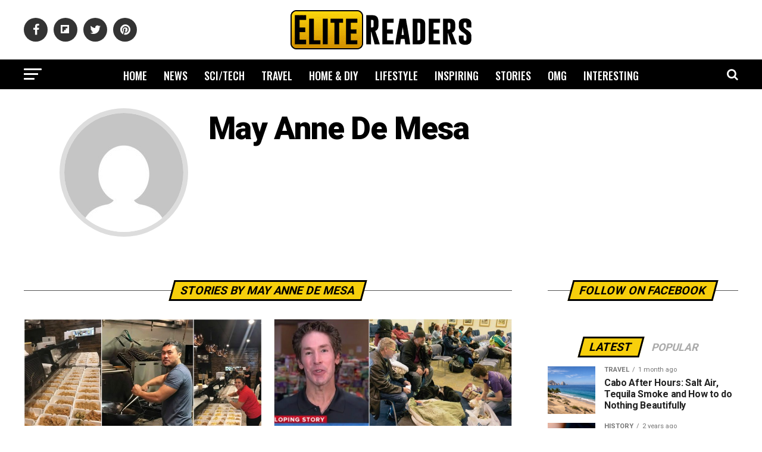

--- FILE ---
content_type: text/html; charset=UTF-8
request_url: https://www.elitereaders.com/author/night_owl/
body_size: 22245
content:
<!DOCTYPE html>
<html lang="en-US">
<head>
<meta charset="UTF-8" >
<meta name="viewport" id="viewport" content="width=device-width, initial-scale=1.0, maximum-scale=1.0, minimum-scale=1.0, user-scalable=no" />
<meta property="fb:app_id" content="714868008595823" />
<meta property="fb:pages" content="1727057254042075" />
<link rel="pingback" href="https://www.elitereaders.com/xmlrpc.php" />


<title>May Anne De Mesa &#8211; Elite Readers</title>
<meta name='robots' content='max-image-preview:large' />
	<style>img:is([sizes="auto" i], [sizes^="auto," i]) { contain-intrinsic-size: 3000px 1500px }</style>
	
<!-- Open Graph Meta Tags generated by Blog2Social 860 - https://www.blog2social.com -->
<meta property="og:title" content="Elite Readers"/>
<meta property="og:description" content="Worth Reading, Worth Sharing."/>
<meta property="og:url" content="/author/night_owl/"/>
<meta property="og:image" content="https://elite.nyc3.cdn.digitaloceanspaces.com/2017/09/Sake-Sushi-Bar-feature.jpg"/>
<meta property="og:image:width" content="1200" />
<meta property="og:image:height" content="661" />
<meta property="og:type" content="article"/>
<meta property="og:article:published_time" content="2017-09-08 08:40:00"/>
<meta property="og:article:modified_time" content="2017-09-08 08:40:00"/>
<meta property="og:article:tag" content="hurricane"/>
<meta property="og:article:tag" content="Hurricane Harvey"/>
<meta property="og:article:tag" content="hurricane Harvey relief"/>
<meta property="og:article:tag" content="Sake Sushi Bar and Lounge"/>
<meta property="og:article:tag" content="Texas"/>
<!-- Open Graph Meta Tags generated by Blog2Social 860 - https://www.blog2social.com -->

<!-- Twitter Card generated by Blog2Social 860 - https://www.blog2social.com -->
<meta name="twitter:card" content="summary">
<meta name="twitter:title" content="Elite Readers"/>
<meta name="twitter:description" content="Worth Reading, Worth Sharing."/>
<meta name="twitter:image" content="https://elite.nyc3.cdn.digitaloceanspaces.com/2017/09/Sake-Sushi-Bar-feature.jpg"/>
<!-- Twitter Card generated by Blog2Social 860 - https://www.blog2social.com -->
<link rel="amphtml" href="https://www.elitereaders.com/author/night_owl/amp/" /><link rel='dns-prefetch' href='//fonts.googleapis.com' />
<link rel='dns-prefetch' href='//www.googletagmanager.com' />
<link rel='dns-prefetch' href='//pagead2.googlesyndication.com' />
<link rel="alternate" type="application/rss+xml" title="Elite Readers &raquo; Feed" href="https://www.elitereaders.com/feed/" />
<link rel="alternate" type="application/rss+xml" title="Elite Readers &raquo; Comments Feed" href="https://www.elitereaders.com/comments/feed/" />
<link rel="alternate" type="application/rss+xml" title="Elite Readers &raquo; Posts by May Anne De Mesa Feed" href="https://www.elitereaders.com/author/night_owl/feed/" />
<script type="c3fa2a23b6efe2fce92ab5f7-text/javascript">
/* <![CDATA[ */
window._wpemojiSettings = {"baseUrl":"https:\/\/s.w.org\/images\/core\/emoji\/16.0.1\/72x72\/","ext":".png","svgUrl":"https:\/\/s.w.org\/images\/core\/emoji\/16.0.1\/svg\/","svgExt":".svg","source":{"concatemoji":"https:\/\/www.elitereaders.com\/wp-includes\/js\/wp-emoji-release.min.js?ver=6.8.3"}};
/*! This file is auto-generated */
!function(s,n){var o,i,e;function c(e){try{var t={supportTests:e,timestamp:(new Date).valueOf()};sessionStorage.setItem(o,JSON.stringify(t))}catch(e){}}function p(e,t,n){e.clearRect(0,0,e.canvas.width,e.canvas.height),e.fillText(t,0,0);var t=new Uint32Array(e.getImageData(0,0,e.canvas.width,e.canvas.height).data),a=(e.clearRect(0,0,e.canvas.width,e.canvas.height),e.fillText(n,0,0),new Uint32Array(e.getImageData(0,0,e.canvas.width,e.canvas.height).data));return t.every(function(e,t){return e===a[t]})}function u(e,t){e.clearRect(0,0,e.canvas.width,e.canvas.height),e.fillText(t,0,0);for(var n=e.getImageData(16,16,1,1),a=0;a<n.data.length;a++)if(0!==n.data[a])return!1;return!0}function f(e,t,n,a){switch(t){case"flag":return n(e,"\ud83c\udff3\ufe0f\u200d\u26a7\ufe0f","\ud83c\udff3\ufe0f\u200b\u26a7\ufe0f")?!1:!n(e,"\ud83c\udde8\ud83c\uddf6","\ud83c\udde8\u200b\ud83c\uddf6")&&!n(e,"\ud83c\udff4\udb40\udc67\udb40\udc62\udb40\udc65\udb40\udc6e\udb40\udc67\udb40\udc7f","\ud83c\udff4\u200b\udb40\udc67\u200b\udb40\udc62\u200b\udb40\udc65\u200b\udb40\udc6e\u200b\udb40\udc67\u200b\udb40\udc7f");case"emoji":return!a(e,"\ud83e\udedf")}return!1}function g(e,t,n,a){var r="undefined"!=typeof WorkerGlobalScope&&self instanceof WorkerGlobalScope?new OffscreenCanvas(300,150):s.createElement("canvas"),o=r.getContext("2d",{willReadFrequently:!0}),i=(o.textBaseline="top",o.font="600 32px Arial",{});return e.forEach(function(e){i[e]=t(o,e,n,a)}),i}function t(e){var t=s.createElement("script");t.src=e,t.defer=!0,s.head.appendChild(t)}"undefined"!=typeof Promise&&(o="wpEmojiSettingsSupports",i=["flag","emoji"],n.supports={everything:!0,everythingExceptFlag:!0},e=new Promise(function(e){s.addEventListener("DOMContentLoaded",e,{once:!0})}),new Promise(function(t){var n=function(){try{var e=JSON.parse(sessionStorage.getItem(o));if("object"==typeof e&&"number"==typeof e.timestamp&&(new Date).valueOf()<e.timestamp+604800&&"object"==typeof e.supportTests)return e.supportTests}catch(e){}return null}();if(!n){if("undefined"!=typeof Worker&&"undefined"!=typeof OffscreenCanvas&&"undefined"!=typeof URL&&URL.createObjectURL&&"undefined"!=typeof Blob)try{var e="postMessage("+g.toString()+"("+[JSON.stringify(i),f.toString(),p.toString(),u.toString()].join(",")+"));",a=new Blob([e],{type:"text/javascript"}),r=new Worker(URL.createObjectURL(a),{name:"wpTestEmojiSupports"});return void(r.onmessage=function(e){c(n=e.data),r.terminate(),t(n)})}catch(e){}c(n=g(i,f,p,u))}t(n)}).then(function(e){for(var t in e)n.supports[t]=e[t],n.supports.everything=n.supports.everything&&n.supports[t],"flag"!==t&&(n.supports.everythingExceptFlag=n.supports.everythingExceptFlag&&n.supports[t]);n.supports.everythingExceptFlag=n.supports.everythingExceptFlag&&!n.supports.flag,n.DOMReady=!1,n.readyCallback=function(){n.DOMReady=!0}}).then(function(){return e}).then(function(){var e;n.supports.everything||(n.readyCallback(),(e=n.source||{}).concatemoji?t(e.concatemoji):e.wpemoji&&e.twemoji&&(t(e.twemoji),t(e.wpemoji)))}))}((window,document),window._wpemojiSettings);
/* ]]> */
</script>
<style id='wp-emoji-styles-inline-css' type='text/css'>

	img.wp-smiley, img.emoji {
		display: inline !important;
		border: none !important;
		box-shadow: none !important;
		height: 1em !important;
		width: 1em !important;
		margin: 0 0.07em !important;
		vertical-align: -0.1em !important;
		background: none !important;
		padding: 0 !important;
	}
</style>
<link rel='stylesheet' id='wp-block-library-css' href='https://www.elitereaders.com/wp-includes/css/dist/block-library/style.min.css?ver=6.8.3' type='text/css' media='all' />
<style id='classic-theme-styles-inline-css' type='text/css'>
/*! This file is auto-generated */
.wp-block-button__link{color:#fff;background-color:#32373c;border-radius:9999px;box-shadow:none;text-decoration:none;padding:calc(.667em + 2px) calc(1.333em + 2px);font-size:1.125em}.wp-block-file__button{background:#32373c;color:#fff;text-decoration:none}
</style>
<style id='global-styles-inline-css' type='text/css'>
:root{--wp--preset--aspect-ratio--square: 1;--wp--preset--aspect-ratio--4-3: 4/3;--wp--preset--aspect-ratio--3-4: 3/4;--wp--preset--aspect-ratio--3-2: 3/2;--wp--preset--aspect-ratio--2-3: 2/3;--wp--preset--aspect-ratio--16-9: 16/9;--wp--preset--aspect-ratio--9-16: 9/16;--wp--preset--color--black: #000000;--wp--preset--color--cyan-bluish-gray: #abb8c3;--wp--preset--color--white: #ffffff;--wp--preset--color--pale-pink: #f78da7;--wp--preset--color--vivid-red: #cf2e2e;--wp--preset--color--luminous-vivid-orange: #ff6900;--wp--preset--color--luminous-vivid-amber: #fcb900;--wp--preset--color--light-green-cyan: #7bdcb5;--wp--preset--color--vivid-green-cyan: #00d084;--wp--preset--color--pale-cyan-blue: #8ed1fc;--wp--preset--color--vivid-cyan-blue: #0693e3;--wp--preset--color--vivid-purple: #9b51e0;--wp--preset--color--: #444;--wp--preset--gradient--vivid-cyan-blue-to-vivid-purple: linear-gradient(135deg,rgba(6,147,227,1) 0%,rgb(155,81,224) 100%);--wp--preset--gradient--light-green-cyan-to-vivid-green-cyan: linear-gradient(135deg,rgb(122,220,180) 0%,rgb(0,208,130) 100%);--wp--preset--gradient--luminous-vivid-amber-to-luminous-vivid-orange: linear-gradient(135deg,rgba(252,185,0,1) 0%,rgba(255,105,0,1) 100%);--wp--preset--gradient--luminous-vivid-orange-to-vivid-red: linear-gradient(135deg,rgba(255,105,0,1) 0%,rgb(207,46,46) 100%);--wp--preset--gradient--very-light-gray-to-cyan-bluish-gray: linear-gradient(135deg,rgb(238,238,238) 0%,rgb(169,184,195) 100%);--wp--preset--gradient--cool-to-warm-spectrum: linear-gradient(135deg,rgb(74,234,220) 0%,rgb(151,120,209) 20%,rgb(207,42,186) 40%,rgb(238,44,130) 60%,rgb(251,105,98) 80%,rgb(254,248,76) 100%);--wp--preset--gradient--blush-light-purple: linear-gradient(135deg,rgb(255,206,236) 0%,rgb(152,150,240) 100%);--wp--preset--gradient--blush-bordeaux: linear-gradient(135deg,rgb(254,205,165) 0%,rgb(254,45,45) 50%,rgb(107,0,62) 100%);--wp--preset--gradient--luminous-dusk: linear-gradient(135deg,rgb(255,203,112) 0%,rgb(199,81,192) 50%,rgb(65,88,208) 100%);--wp--preset--gradient--pale-ocean: linear-gradient(135deg,rgb(255,245,203) 0%,rgb(182,227,212) 50%,rgb(51,167,181) 100%);--wp--preset--gradient--electric-grass: linear-gradient(135deg,rgb(202,248,128) 0%,rgb(113,206,126) 100%);--wp--preset--gradient--midnight: linear-gradient(135deg,rgb(2,3,129) 0%,rgb(40,116,252) 100%);--wp--preset--font-size--small: 13px;--wp--preset--font-size--medium: 20px;--wp--preset--font-size--large: 36px;--wp--preset--font-size--x-large: 42px;--wp--preset--spacing--20: 0.44rem;--wp--preset--spacing--30: 0.67rem;--wp--preset--spacing--40: 1rem;--wp--preset--spacing--50: 1.5rem;--wp--preset--spacing--60: 2.25rem;--wp--preset--spacing--70: 3.38rem;--wp--preset--spacing--80: 5.06rem;--wp--preset--shadow--natural: 6px 6px 9px rgba(0, 0, 0, 0.2);--wp--preset--shadow--deep: 12px 12px 50px rgba(0, 0, 0, 0.4);--wp--preset--shadow--sharp: 6px 6px 0px rgba(0, 0, 0, 0.2);--wp--preset--shadow--outlined: 6px 6px 0px -3px rgba(255, 255, 255, 1), 6px 6px rgba(0, 0, 0, 1);--wp--preset--shadow--crisp: 6px 6px 0px rgba(0, 0, 0, 1);}:where(.is-layout-flex){gap: 0.5em;}:where(.is-layout-grid){gap: 0.5em;}body .is-layout-flex{display: flex;}.is-layout-flex{flex-wrap: wrap;align-items: center;}.is-layout-flex > :is(*, div){margin: 0;}body .is-layout-grid{display: grid;}.is-layout-grid > :is(*, div){margin: 0;}:where(.wp-block-columns.is-layout-flex){gap: 2em;}:where(.wp-block-columns.is-layout-grid){gap: 2em;}:where(.wp-block-post-template.is-layout-flex){gap: 1.25em;}:where(.wp-block-post-template.is-layout-grid){gap: 1.25em;}.has-black-color{color: var(--wp--preset--color--black) !important;}.has-cyan-bluish-gray-color{color: var(--wp--preset--color--cyan-bluish-gray) !important;}.has-white-color{color: var(--wp--preset--color--white) !important;}.has-pale-pink-color{color: var(--wp--preset--color--pale-pink) !important;}.has-vivid-red-color{color: var(--wp--preset--color--vivid-red) !important;}.has-luminous-vivid-orange-color{color: var(--wp--preset--color--luminous-vivid-orange) !important;}.has-luminous-vivid-amber-color{color: var(--wp--preset--color--luminous-vivid-amber) !important;}.has-light-green-cyan-color{color: var(--wp--preset--color--light-green-cyan) !important;}.has-vivid-green-cyan-color{color: var(--wp--preset--color--vivid-green-cyan) !important;}.has-pale-cyan-blue-color{color: var(--wp--preset--color--pale-cyan-blue) !important;}.has-vivid-cyan-blue-color{color: var(--wp--preset--color--vivid-cyan-blue) !important;}.has-vivid-purple-color{color: var(--wp--preset--color--vivid-purple) !important;}.has-black-background-color{background-color: var(--wp--preset--color--black) !important;}.has-cyan-bluish-gray-background-color{background-color: var(--wp--preset--color--cyan-bluish-gray) !important;}.has-white-background-color{background-color: var(--wp--preset--color--white) !important;}.has-pale-pink-background-color{background-color: var(--wp--preset--color--pale-pink) !important;}.has-vivid-red-background-color{background-color: var(--wp--preset--color--vivid-red) !important;}.has-luminous-vivid-orange-background-color{background-color: var(--wp--preset--color--luminous-vivid-orange) !important;}.has-luminous-vivid-amber-background-color{background-color: var(--wp--preset--color--luminous-vivid-amber) !important;}.has-light-green-cyan-background-color{background-color: var(--wp--preset--color--light-green-cyan) !important;}.has-vivid-green-cyan-background-color{background-color: var(--wp--preset--color--vivid-green-cyan) !important;}.has-pale-cyan-blue-background-color{background-color: var(--wp--preset--color--pale-cyan-blue) !important;}.has-vivid-cyan-blue-background-color{background-color: var(--wp--preset--color--vivid-cyan-blue) !important;}.has-vivid-purple-background-color{background-color: var(--wp--preset--color--vivid-purple) !important;}.has-black-border-color{border-color: var(--wp--preset--color--black) !important;}.has-cyan-bluish-gray-border-color{border-color: var(--wp--preset--color--cyan-bluish-gray) !important;}.has-white-border-color{border-color: var(--wp--preset--color--white) !important;}.has-pale-pink-border-color{border-color: var(--wp--preset--color--pale-pink) !important;}.has-vivid-red-border-color{border-color: var(--wp--preset--color--vivid-red) !important;}.has-luminous-vivid-orange-border-color{border-color: var(--wp--preset--color--luminous-vivid-orange) !important;}.has-luminous-vivid-amber-border-color{border-color: var(--wp--preset--color--luminous-vivid-amber) !important;}.has-light-green-cyan-border-color{border-color: var(--wp--preset--color--light-green-cyan) !important;}.has-vivid-green-cyan-border-color{border-color: var(--wp--preset--color--vivid-green-cyan) !important;}.has-pale-cyan-blue-border-color{border-color: var(--wp--preset--color--pale-cyan-blue) !important;}.has-vivid-cyan-blue-border-color{border-color: var(--wp--preset--color--vivid-cyan-blue) !important;}.has-vivid-purple-border-color{border-color: var(--wp--preset--color--vivid-purple) !important;}.has-vivid-cyan-blue-to-vivid-purple-gradient-background{background: var(--wp--preset--gradient--vivid-cyan-blue-to-vivid-purple) !important;}.has-light-green-cyan-to-vivid-green-cyan-gradient-background{background: var(--wp--preset--gradient--light-green-cyan-to-vivid-green-cyan) !important;}.has-luminous-vivid-amber-to-luminous-vivid-orange-gradient-background{background: var(--wp--preset--gradient--luminous-vivid-amber-to-luminous-vivid-orange) !important;}.has-luminous-vivid-orange-to-vivid-red-gradient-background{background: var(--wp--preset--gradient--luminous-vivid-orange-to-vivid-red) !important;}.has-very-light-gray-to-cyan-bluish-gray-gradient-background{background: var(--wp--preset--gradient--very-light-gray-to-cyan-bluish-gray) !important;}.has-cool-to-warm-spectrum-gradient-background{background: var(--wp--preset--gradient--cool-to-warm-spectrum) !important;}.has-blush-light-purple-gradient-background{background: var(--wp--preset--gradient--blush-light-purple) !important;}.has-blush-bordeaux-gradient-background{background: var(--wp--preset--gradient--blush-bordeaux) !important;}.has-luminous-dusk-gradient-background{background: var(--wp--preset--gradient--luminous-dusk) !important;}.has-pale-ocean-gradient-background{background: var(--wp--preset--gradient--pale-ocean) !important;}.has-electric-grass-gradient-background{background: var(--wp--preset--gradient--electric-grass) !important;}.has-midnight-gradient-background{background: var(--wp--preset--gradient--midnight) !important;}.has-small-font-size{font-size: var(--wp--preset--font-size--small) !important;}.has-medium-font-size{font-size: var(--wp--preset--font-size--medium) !important;}.has-large-font-size{font-size: var(--wp--preset--font-size--large) !important;}.has-x-large-font-size{font-size: var(--wp--preset--font-size--x-large) !important;}
:where(.wp-block-post-template.is-layout-flex){gap: 1.25em;}:where(.wp-block-post-template.is-layout-grid){gap: 1.25em;}
:where(.wp-block-columns.is-layout-flex){gap: 2em;}:where(.wp-block-columns.is-layout-grid){gap: 2em;}
:root :where(.wp-block-pullquote){font-size: 1.5em;line-height: 1.6;}
</style>
<link rel='stylesheet' id='mvp-custom-style-css' href='https://www.elitereaders.com/wp-content/themes/elitereaders/style.css?ver=6.8.3' type='text/css' media='all' />
<style id='mvp-custom-style-inline-css' type='text/css'>


#mvp-wallpaper {
	background: url() no-repeat 50% 0;
	}

#mvp-foot-copy a {
	color: #f7cf0c;
	}

#mvp-content-main p a,
.mvp-post-add-main p a {
	box-shadow: inset 0 -4px 0 #f7cf0c;
	}

#mvp-content-main p a:hover,
.mvp-post-add-main p a:hover {
	background: #f7cf0c;
	}

a,
a:visited,
.post-info-name a,
.woocommerce .woocommerce-breadcrumb a {
	color: #ff005b;
	}

#mvp-side-wrap a:hover {
	color: #ff005b;
	}

.mvp-fly-top:hover,
.mvp-vid-box-wrap,
ul.mvp-soc-mob-list li.mvp-soc-mob-com {
	background: #f7cf0c;
	}

nav.mvp-fly-nav-menu ul li.menu-item-has-children:after,
.mvp-feat1-left-wrap span.mvp-cd-cat,
.mvp-widget-feat1-top-story span.mvp-cd-cat,
.mvp-widget-feat2-left-cont span.mvp-cd-cat,
.mvp-widget-dark-feat span.mvp-cd-cat,
.mvp-widget-dark-sub span.mvp-cd-cat,
.mvp-vid-wide-text span.mvp-cd-cat,
.mvp-feat2-top-text span.mvp-cd-cat,
.mvp-feat3-main-story span.mvp-cd-cat,
.mvp-feat3-sub-text span.mvp-cd-cat,
.mvp-feat4-main-text span.mvp-cd-cat,
.woocommerce-message:before,
.woocommerce-info:before,
.woocommerce-message:before {
	color: #f7cf0c;
	}

#searchform input,
.mvp-authors-name {
	border-bottom: 1px solid #f7cf0c;
	}

.mvp-fly-top:hover {
	border-top: 1px solid #f7cf0c;
	border-left: 1px solid #f7cf0c;
	border-bottom: 1px solid #f7cf0c;
	}

.woocommerce .widget_price_filter .ui-slider .ui-slider-handle,
.woocommerce #respond input#submit.alt,
.woocommerce a.button.alt,
.woocommerce button.button.alt,
.woocommerce input.button.alt,
.woocommerce #respond input#submit.alt:hover,
.woocommerce a.button.alt:hover,
.woocommerce button.button.alt:hover,
.woocommerce input.button.alt:hover {
	background-color: #f7cf0c;
	}

.woocommerce-error,
.woocommerce-info,
.woocommerce-message {
	border-top-color: #f7cf0c;
	}

ul.mvp-feat1-list-buts li.active span.mvp-feat1-list-but,
span.mvp-widget-home-title,
span.mvp-post-cat,
span.mvp-feat1-pop-head {
	background: #ff0036;
	}

.woocommerce span.onsale {
	background-color: #ff0036;
	}

.mvp-widget-feat2-side-more-but,
.woocommerce .star-rating span:before,
span.mvp-prev-next-label,
.mvp-cat-date-wrap .sticky {
	color: #ff0036 !important;
	}

#mvp-main-nav-top,
#mvp-fly-wrap,
.mvp-soc-mob-right,
#mvp-main-nav-small-cont {
	background: #ffffff;
	}

#mvp-main-nav-small .mvp-fly-but-wrap span,
#mvp-main-nav-small .mvp-search-but-wrap span,
.mvp-nav-top-left .mvp-fly-but-wrap span,
#mvp-fly-wrap .mvp-fly-but-wrap span {
	background: #000000;
	}

.mvp-nav-top-right .mvp-nav-search-but,
span.mvp-fly-soc-head,
.mvp-soc-mob-right i,
#mvp-main-nav-small span.mvp-nav-search-but,
#mvp-main-nav-small .mvp-nav-menu ul li a  {
	color: #000000;
	}

#mvp-main-nav-small .mvp-nav-menu ul li.menu-item-has-children a:after {
	border-color: #000000 transparent transparent transparent;
	}

#mvp-nav-top-wrap span.mvp-nav-search-but:hover,
#mvp-main-nav-small span.mvp-nav-search-but:hover {
	color: #f7cf0c;
	}

#mvp-nav-top-wrap .mvp-fly-but-wrap:hover span,
#mvp-main-nav-small .mvp-fly-but-wrap:hover span,
span.mvp-woo-cart-num:hover {
	background: #f7cf0c;
	}

#mvp-main-nav-bot-cont {
	background: #000000;
	}

#mvp-nav-bot-wrap .mvp-fly-but-wrap span,
#mvp-nav-bot-wrap .mvp-search-but-wrap span {
	background: #ffffff;
	}

#mvp-nav-bot-wrap span.mvp-nav-search-but,
#mvp-nav-bot-wrap .mvp-nav-menu ul li a {
	color: #ffffff;
	}

#mvp-nav-bot-wrap .mvp-nav-menu ul li.menu-item-has-children a:after {
	border-color: #ffffff transparent transparent transparent;
	}

.mvp-nav-menu ul li:hover a {
	border-bottom: 5px solid #f7cf0c;
	}

#mvp-nav-bot-wrap .mvp-fly-but-wrap:hover span {
	background: #f7cf0c;
	}

#mvp-nav-bot-wrap span.mvp-nav-search-but:hover {
	color: #f7cf0c;
	}

body,
.mvp-feat1-feat-text p,
.mvp-feat2-top-text p,
.mvp-feat3-main-text p,
.mvp-feat3-sub-text p,
#searchform input,
.mvp-author-info-text,
span.mvp-post-excerpt,
.mvp-nav-menu ul li ul.sub-menu li a,
nav.mvp-fly-nav-menu ul li a,
.mvp-ad-label,
span.mvp-feat-caption,
.mvp-post-tags a,
.mvp-post-tags a:visited,
span.mvp-author-box-name a,
#mvp-author-box-text p,
.mvp-post-gallery-text p,
ul.mvp-soc-mob-list li span,
#comments,
h3#reply-title,
h2.comments,
#mvp-foot-copy p,
span.mvp-fly-soc-head,
.mvp-post-tags-header,
span.mvp-prev-next-label,
span.mvp-post-add-link-but,
#mvp-comments-button a,
#mvp-comments-button span.mvp-comment-but-text,
.woocommerce ul.product_list_widget span.product-title,
.woocommerce ul.product_list_widget li a,
.woocommerce #reviews #comments ol.commentlist li .comment-text p.meta,
.woocommerce div.product p.price,
.woocommerce div.product p.price ins,
.woocommerce div.product p.price del,
.woocommerce ul.products li.product .price del,
.woocommerce ul.products li.product .price ins,
.woocommerce ul.products li.product .price,
.woocommerce #respond input#submit,
.woocommerce a.button,
.woocommerce button.button,
.woocommerce input.button,
.woocommerce .widget_price_filter .price_slider_amount .button,
.woocommerce span.onsale,
.woocommerce-review-link,
#woo-content p.woocommerce-result-count,
.woocommerce div.product .woocommerce-tabs ul.tabs li a,
a.mvp-inf-more-but,
span.mvp-cont-read-but,
span.mvp-cd-cat,
span.mvp-cd-date,
.mvp-feat4-main-text p,
span.mvp-woo-cart-num,
span.mvp-widget-home-title2,
.wp-caption,
#mvp-content-main p.wp-caption-text,
.gallery-caption,
.mvp-post-add-main p.wp-caption-text,
#bbpress-forums,
#bbpress-forums p,
.protected-post-form input,
#mvp-feat6-text p {
	font-family: 'Roboto', sans-serif;
	}

.mvp-blog-story-text p,
span.mvp-author-page-desc,
#mvp-404 p,
.mvp-widget-feat1-bot-text p,
.mvp-widget-feat2-left-text p,
.mvp-flex-story-text p,
.mvp-search-text p,
#mvp-content-main p,
.mvp-post-add-main p,
#mvp-content-main ul li,
#mvp-content-main ol li,
.rwp-summary,
.rwp-u-review__comment,
.mvp-feat5-mid-main-text p,
.mvp-feat5-small-main-text p,
#mvp-content-main .wp-block-button__link,
.wp-block-audio figcaption,
.wp-block-video figcaption,
.wp-block-embed figcaption,
.wp-block-verse pre,
pre.wp-block-verse {
	font-family: 'Poppins', sans-serif;
	}

.mvp-nav-menu ul li a,
#mvp-foot-menu ul li a {
	font-family: 'Oswald', sans-serif;
	}


.mvp-feat1-sub-text h2,
.mvp-feat1-pop-text h2,
.mvp-feat1-list-text h2,
.mvp-widget-feat1-top-text h2,
.mvp-widget-feat1-bot-text h2,
.mvp-widget-dark-feat-text h2,
.mvp-widget-dark-sub-text h2,
.mvp-widget-feat2-left-text h2,
.mvp-widget-feat2-right-text h2,
.mvp-blog-story-text h2,
.mvp-flex-story-text h2,
.mvp-vid-wide-more-text p,
.mvp-prev-next-text p,
.mvp-related-text,
.mvp-post-more-text p,
h2.mvp-authors-latest a,
.mvp-feat2-bot-text h2,
.mvp-feat3-sub-text h2,
.mvp-feat3-main-text h2,
.mvp-feat4-main-text h2,
.mvp-feat5-text h2,
.mvp-feat5-mid-main-text h2,
.mvp-feat5-small-main-text h2,
.mvp-feat5-mid-sub-text h2,
#mvp-feat6-text h2,
.alp-related-posts-wrapper .alp-related-post .post-title {
	font-family: 'Roboto', sans-serif;
	}

.mvp-feat2-top-text h2,
.mvp-feat1-feat-text h2,
h1.mvp-post-title,
h1.mvp-post-title-wide,
.mvp-drop-nav-title h4,
#mvp-content-main blockquote p,
.mvp-post-add-main blockquote p,
#mvp-content-main p.has-large-font-size,
#mvp-404 h1,
#woo-content h1.page-title,
.woocommerce div.product .product_title,
.woocommerce ul.products li.product h3,
.alp-related-posts .current .post-title {
	font-family: 'Oswald', sans-serif;
	}

span.mvp-feat1-pop-head,
.mvp-feat1-pop-text:before,
span.mvp-feat1-list-but,
span.mvp-widget-home-title,
.mvp-widget-feat2-side-more,
span.mvp-post-cat,
span.mvp-page-head,
h1.mvp-author-top-head,
.mvp-authors-name,
#mvp-content-main h1,
#mvp-content-main h2,
#mvp-content-main h3,
#mvp-content-main h4,
#mvp-content-main h5,
#mvp-content-main h6,
.woocommerce .related h2,
.woocommerce div.product .woocommerce-tabs .panel h2,
.woocommerce div.product .product_title,
.mvp-feat5-side-list .mvp-feat1-list-img:after {
	font-family: 'Roboto', sans-serif;
	}

	

	span.mvp-nav-soc-but,
	ul.mvp-fly-soc-list li a,
	span.mvp-woo-cart-num {
		background: rgba(0,0,0,.8);
		}
	span.mvp-woo-cart-icon {
		color: rgba(0,0,0,.8);
		}
	nav.mvp-fly-nav-menu ul li,
	nav.mvp-fly-nav-menu ul li ul.sub-menu {
		border-top: 1px solid rgba(0,0,0,.1);
		}
	nav.mvp-fly-nav-menu ul li a {
		color: #000;
		}
	.mvp-drop-nav-title h4 {
		color: #000;
		}
		

	.alp-advert {
		display: none;
	}
	.alp-related-posts-wrapper .alp-related-posts .current {
		margin: 0 0 10px;
	}
		

 	#cookie-law-info-bar #cookie_action_close_header {border:2px solid #000!important;margin-top: 10px;}
#cookie-law-info-bar {padding: 0 10px 10px;}
.large.cli-plugin-button, .large.cli-plugin-button:visited {padding: 5px 5px 5px;}
.must-log-in {text-align: center;}
div.nsl-container-block {margin: 0 auto;}
#mvp-feat1-wrap {margin-top: 10px;}
.mvp-widget-feat2-side-ad {margin-bottom: 40px;} .mvp-authors-name { border-bottom: none;} 
		
</style>
<link rel='stylesheet' id='fontawesome-child-css' href='https://www.elitereaders.com/wp-content/themes/elitereaders-child/font-awesome/css/font-awesome.css?ver=6.8.3' type='text/css' media='all' />
<link rel='stylesheet' id='mvp-custom-child-style-css' href='https://www.elitereaders.com/wp-content/themes/elitereaders-child/style.css?ver=1.0.2' type='text/css' media='all' />
<link rel='stylesheet' id='mvp-reset-css' href='https://www.elitereaders.com/wp-content/themes/elitereaders/css/reset.css?ver=6.8.3' type='text/css' media='all' />
<link rel='stylesheet' id='fontawesome-css' href='https://www.elitereaders.com/wp-content/themes/elitereaders-child/font-awesome/css/font-awesome.css?ver=6.8.3' type='text/css' media='all' />
<link rel='stylesheet' id='mvp-fonts-css' href='//fonts.googleapis.com/css?family=Roboto%3A300%2C400%2C700%2C900%7COswald%3A400%2C700%7CAdvent+Pro%3A700%7COpen+Sans%3A700%7CAnton%3A400Roboto%3A100%2C200%2C300%2C400%2C500%2C600%2C700%2C800%2C900%7COswald%3A100%2C200%2C300%2C400%2C500%2C600%2C700%2C800%2C900%7CRoboto%3A100%2C200%2C300%2C400%2C500%2C600%2C700%2C800%2C900%7CRoboto%3A100%2C200%2C300%2C400%2C500%2C600%2C700%2C800%2C900%7CPoppins%3A100%2C200%2C300%2C400%2C500%2C600%2C700%2C800%2C900%7COswald%3A100%2C200%2C300%2C400%2C500%2C600%2C700%2C800%2C900%26subset%3Dlatin%2Clatin-ext%2Ccyrillic%2Ccyrillic-ext%2Cgreek-ext%2Cgreek%2Cvietnamese' type='text/css' media='all' />
<link rel='stylesheet' id='mvp-media-queries-css' href='https://www.elitereaders.com/wp-content/themes/elitereaders/css/media-queries.css?ver=6.8.3' type='text/css' media='all' />
<link rel='stylesheet' id='wp_review-style-css' href='https://www.elitereaders.com/wp-content/plugins/wp-review/public/css/wp-review.css?ver=5.3.5' type='text/css' media='all' />
<script type="c3fa2a23b6efe2fce92ab5f7-text/javascript" src="https://www.elitereaders.com/wp-includes/js/jquery/jquery.min.js?ver=3.7.1" id="jquery-core-js"></script>
<script type="c3fa2a23b6efe2fce92ab5f7-text/javascript" src="https://www.elitereaders.com/wp-includes/js/jquery/jquery-migrate.min.js?ver=3.4.1" id="jquery-migrate-js"></script>
<link rel="https://api.w.org/" href="https://www.elitereaders.com/wp-json/" /><link rel="alternate" title="JSON" type="application/json" href="https://www.elitereaders.com/wp-json/wp/v2/users/1040" /><link rel="EditURI" type="application/rsd+xml" title="RSD" href="https://www.elitereaders.com/xmlrpc.php?rsd" />
<meta name="generator" content="WordPress 6.8.3" />
<meta name="generator" content="Site Kit by Google 1.162.1" />
<!-- Google AdSense meta tags added by Site Kit -->
<meta name="google-adsense-platform-account" content="ca-host-pub-2644536267352236">
<meta name="google-adsense-platform-domain" content="sitekit.withgoogle.com">
<!-- End Google AdSense meta tags added by Site Kit -->
      <meta name="onesignal" content="wordpress-plugin"/>
            <script type="c3fa2a23b6efe2fce92ab5f7-text/javascript">

      window.OneSignalDeferred = window.OneSignalDeferred || [];

      OneSignalDeferred.push(function(OneSignal) {
        var oneSignal_options = {};
        window._oneSignalInitOptions = oneSignal_options;

        oneSignal_options['serviceWorkerParam'] = { scope: '/' };
oneSignal_options['serviceWorkerPath'] = 'OneSignalSDKWorker.js.php';

        OneSignal.Notifications.setDefaultUrl("https://www.elitereaders.com");

        oneSignal_options['wordpress'] = true;
oneSignal_options['appId'] = 'be16af30-7108-4104-a706-abd5cab65191';
oneSignal_options['allowLocalhostAsSecureOrigin'] = true;
oneSignal_options['welcomeNotification'] = { };
oneSignal_options['welcomeNotification']['title'] = "";
oneSignal_options['welcomeNotification']['message'] = "Awesome! Welcome to our community!";
oneSignal_options['path'] = "https://www.elitereaders.com/wp-content/plugins/onesignal-free-web-push-notifications/sdk_files/";
oneSignal_options['safari_web_id'] = "web.onesignal.auto.532534a2-fa6b-4796-aab8-c4e8f72a79c0";
oneSignal_options['promptOptions'] = { };
oneSignal_options['promptOptions']['actionMessage'] = "Get Crazy News Daily!";
oneSignal_options['promptOptions']['acceptButtonText'] = "Awesome!";
oneSignal_options['promptOptions']['cancelButtonText'] = "No, I'm boring";
oneSignal_options['promptOptions']['siteName'] = "Elite Readers";
oneSignal_options['notifyButton'] = { };
oneSignal_options['notifyButton']['enable'] = true;
oneSignal_options['notifyButton']['position'] = 'bottom-left';
oneSignal_options['notifyButton']['theme'] = 'default';
oneSignal_options['notifyButton']['size'] = 'large';
oneSignal_options['notifyButton']['displayPredicate'] = function() {
              return !OneSignal.User.PushSubscription.optedIn;
            };
oneSignal_options['notifyButton']['showCredit'] = false;
oneSignal_options['notifyButton']['text'] = {};
oneSignal_options['notifyButton']['text']['tip.state.unsubscribed'] = 'Get updates for more interesting stories';
oneSignal_options['notifyButton']['text']['tip.state.subscribed'] = 'We\&#039;ll send you the latest articles';
oneSignal_options['notifyButton']['text']['tip.state.blocked'] = 'Oops, we can\&#039;t send you updates.';
oneSignal_options['notifyButton']['text']['message.action.subscribed'] = 'Awesome! Welcome to our community!';
oneSignal_options['notifyButton']['text']['message.action.resubscribed'] = 'Yay! Welcome back!';
oneSignal_options['notifyButton']['text']['message.action.unsubscribed'] = 'Ohh no, you\&#039;ll no longer receive updates from us.';
oneSignal_options['notifyButton']['text']['dialog.main.title'] = 'Stay Updated';
oneSignal_options['notifyButton']['text']['dialog.blocked.title'] = 'Don’t Miss a Story';
oneSignal_options['notifyButton']['colors'] = {};
oneSignal_options['notifyButton']['colors']['circle.background'] = '#f7cf0c';
oneSignal_options['notifyButton']['colors']['circle.foreground'] = 'black';
oneSignal_options['notifyButton']['colors']['pulse.color'] = '#da9d03';
oneSignal_options['notifyButton']['colors']['dialog.button.background'] = '#f7cf0c';
oneSignal_options['notifyButton']['colors']['dialog.button.background.hovering'] = '#ffd300';
              OneSignal.init(window._oneSignalInitOptions);
              OneSignal.Slidedown.promptPush()      });

      function documentInitOneSignal() {
        var oneSignal_elements = document.getElementsByClassName("OneSignal-prompt");

        var oneSignalLinkClickHandler = function(event) { OneSignal.Notifications.requestPermission(); event.preventDefault(); };        for(var i = 0; i < oneSignal_elements.length; i++)
          oneSignal_elements[i].addEventListener('click', oneSignalLinkClickHandler, false);
      }

      if (document.readyState === 'complete') {
           documentInitOneSignal();
      }
      else {
           window.addEventListener("load", function(event){
               documentInitOneSignal();
          });
      }
    </script>

<!-- Google AdSense snippet added by Site Kit -->
<script type="c3fa2a23b6efe2fce92ab5f7-text/javascript" async="async" src="https://pagead2.googlesyndication.com/pagead/js/adsbygoogle.js?client=ca-pub-1103215998382739&amp;host=ca-host-pub-2644536267352236" crossorigin="anonymous"></script>

<!-- End Google AdSense snippet added by Site Kit -->
<link rel="icon" href="https://elite.nyc3.cdn.digitaloceanspaces.com/2016/11/favicon-110x110.png" sizes="32x32" />
<link rel="icon" href="https://elite.nyc3.cdn.digitaloceanspaces.com/2016/11/favicon-220x220.png" sizes="192x192" />
<link rel="apple-touch-icon" href="https://elite.nyc3.cdn.digitaloceanspaces.com/2016/11/favicon-220x220.png" />
<meta name="msapplication-TileImage" content="https://elite.nyc3.cdn.digitaloceanspaces.com/2016/11/favicon-299x300.png" />
		<style type="text/css" id="wp-custom-css">
			.top-horizontal-ad {
	min-height: 280px;
	padding-bottom: 10px;
}

.mvp-foot-logo a {
	height: 93px;
	width: 101px;
}

.mvp-main-box {
	min-height:280px;
}

.mvp-article-cont {
	min-height: 1000px;
}		</style>
		
<script type="c3fa2a23b6efe2fce92ab5f7-text/javascript">
  window._taboola = window._taboola || [];
  _taboola.push({article:'auto'});
  !function (e, f, u, i) {
    if (!document.getElementById(i)){
      e.async = 1;
      e.src = u;
      e.id = i;
      f.parentNode.insertBefore(e, f);
    }
  }(document.createElement('script'),
  document.getElementsByTagName('script')[0],
  'https://cdn.taboola.com/libtrc/elitereaders/loader.js',
  'tb_loader_script');
  if(window.performance && typeof window.performance.mark == 'function')
    {window.performance.mark('tbl_ic');}
</script>
	
<!-- Google Tag Manager -->
<script type="c3fa2a23b6efe2fce92ab5f7-text/javascript">(function(w,d,s,l,i){w[l]=w[l]||[];w[l].push({'gtm.start':
new Date().getTime(),event:'gtm.js'});var f=d.getElementsByTagName(s)[0],
j=d.createElement(s),dl=l!='dataLayer'?'&l='+l:'';j.async=true;j.src=
'https://www.googletagmanager.com/gtm.js?id='+i+dl;f.parentNode.insertBefore(j,f);
})(window,document,'script','dataLayer','GTM-MGZMGK2');</script>
<!-- End Google Tag Manager -->
</head>
<body class="archive author author-night_owl author-1040 wp-embed-responsive wp-theme-elitereaders wp-child-theme-elitereaders-child">
<!-- Google Tag Manager (noscript) -->
<noscript><iframe src="https://www.googletagmanager.com/ns.html?id=GTM-MGZMGK2"
height="0" width="0" style="display:none;visibility:hidden"></iframe></noscript>
<!-- End Google Tag Manager (noscript) -->
	
<div id="fb-root"></div>
<script async defer crossorigin="anonymous" src="https://connect.facebook.net/en_US/sdk.js#xfbml=1&version=v6.0&appId=714868008595823&autoLogAppEvents=1" type="c3fa2a23b6efe2fce92ab5f7-text/javascript"></script>
	<div id="mvp-fly-wrap">
	<div id="mvp-fly-menu-top" class="left relative">
		<div class="mvp-fly-top-out left relative">
			<div class="mvp-fly-top-in">
				<div id="mvp-fly-logo" class="left relative">
											<a href="https://www.elitereaders.com/"><img src="https://www.elitereaders.com/wp-content/uploads/2017/12/logo_small.png" alt="Elite Readers" data-rjs="2" /></a>
									</div><!--mvp-fly-logo-->
			</div><!--mvp-fly-top-in-->
			<div class="mvp-fly-but-wrap mvp-fly-but-menu mvp-fly-but-click">
				<span></span>
				<span></span>
				<span></span>
				<span></span>
			</div><!--mvp-fly-but-wrap-->
		</div><!--mvp-fly-top-out-->
	</div><!--mvp-fly-menu-top-->
	<div id="mvp-fly-menu-wrap">
		<nav class="mvp-fly-nav-menu left relative">
			<div class="menu-fly-out-container"><ul id="menu-fly-out" class="menu"><li id="menu-item-160566" class="menu-item menu-item-type-custom menu-item-object-custom menu-item-home menu-item-160566"><a href="https://www.elitereaders.com/">Home</a></li>
<li id="menu-item-160591" class="menu-item menu-item-type-taxonomy menu-item-object-category menu-item-160591"><a href="https://www.elitereaders.com/category/news/">News</a></li>
<li id="menu-item-160594" class="menu-item menu-item-type-taxonomy menu-item-object-category menu-item-160594"><a href="https://www.elitereaders.com/category/scitech/">Sci/Tech</a></li>
<li id="menu-item-160582" class="menu-item menu-item-type-taxonomy menu-item-object-category menu-item-160582"><a href="https://www.elitereaders.com/category/inspiring/">Inspiring</a></li>
<li id="menu-item-160583" class="menu-item menu-item-type-taxonomy menu-item-object-category menu-item-160583"><a href="https://www.elitereaders.com/category/interesting/">Interesting</a></li>
<li id="menu-item-160596" class="menu-item menu-item-type-taxonomy menu-item-object-category menu-item-160596"><a href="https://www.elitereaders.com/category/travel/">Travel</a></li>
<li id="menu-item-160580" class="menu-item menu-item-type-taxonomy menu-item-object-category menu-item-160580"><a href="https://www.elitereaders.com/category/homeanddiy/">Home &amp; DIY</a></li>
<li id="menu-item-160581" class="menu-item menu-item-type-taxonomy menu-item-object-category menu-item-160581"><a href="https://www.elitereaders.com/category/homeanddiy/lifehacks/">LifeHacks</a></li>
<li id="menu-item-160587" class="menu-item menu-item-type-taxonomy menu-item-object-category menu-item-160587"><a href="https://www.elitereaders.com/category/lifestyle/">Lifestyle</a></li>
<li id="menu-item-160588" class="menu-item menu-item-type-taxonomy menu-item-object-category menu-item-160588"><a href="https://www.elitereaders.com/category/lifestyle/entertainment/">Entertainment</a></li>
<li id="menu-item-160584" class="menu-item menu-item-type-taxonomy menu-item-object-category menu-item-160584"><a href="https://www.elitereaders.com/category/interesting/art/">Art</a></li>
<li id="menu-item-160585" class="menu-item menu-item-type-taxonomy menu-item-object-category menu-item-160585"><a href="https://www.elitereaders.com/category/interesting/history/">History</a></li>
<li id="menu-item-160589" class="menu-item menu-item-type-taxonomy menu-item-object-category menu-item-160589"><a href="https://www.elitereaders.com/category/lifestyle/people/">People</a></li>
<li id="menu-item-160590" class="menu-item menu-item-type-taxonomy menu-item-object-category menu-item-160590"><a href="https://www.elitereaders.com/category/lifestyle/pranks/">Pranks</a></li>
<li id="menu-item-160595" class="menu-item menu-item-type-taxonomy menu-item-object-category menu-item-160595"><a href="https://www.elitereaders.com/category/stories/">Stories</a></li>
<li id="menu-item-160593" class="menu-item menu-item-type-taxonomy menu-item-object-category menu-item-160593"><a href="https://www.elitereaders.com/category/omg/funny/">Funny</a></li>
<li id="menu-item-160592" class="menu-item menu-item-type-taxonomy menu-item-object-category menu-item-160592"><a href="https://www.elitereaders.com/category/omg/">OMG</a></li>
<li id="menu-item-237374" class="menu-item menu-item-type-taxonomy menu-item-object-category menu-item-237374"><a href="https://www.elitereaders.com/category/lifestyle/culture/">Culture</a></li>
<li id="menu-item-237376" class="menu-item menu-item-type-taxonomy menu-item-object-category menu-item-237376"><a href="https://www.elitereaders.com/category/homeanddiy/health/">Health</a></li>
<li id="menu-item-237375" class="menu-item menu-item-type-taxonomy menu-item-object-category menu-item-237375"><a href="https://www.elitereaders.com/category/homeanddiy/food/">Food</a></li>
<li id="menu-item-160586" class="menu-item menu-item-type-taxonomy menu-item-object-category menu-item-160586"><a href="https://www.elitereaders.com/category/interesting/others/">Others</a></li>
</ul></div>		</nav>
	</div><!--mvp-fly-menu-wrap-->
	<div id="mvp-fly-soc-wrap">
		<span class="mvp-fly-soc-head">Connect with us</span>
		<ul class="mvp-fly-soc-list left relative">
							<li><a href="https://www.facebook.com/elitereaderscom/" target="_blank" class="fa fa-facebook fa-2"></a></li>
										<li><a href="https://twitter.com/elitereaders" target="_blank" class="fa fa-twitter fa-2"></a></li>
										<li><a href="https://www.pinterest.com/EliteReaders/" target="_blank" class="fa fa-pinterest-p fa-2"></a></li>
										<li><a href="https://www.instagram.com/elitereaders/" target="_blank" class="fa fa-instagram fa-2"></a></li>
																						<li><a href="https://flipboard.com/@elitereaders" target="_blank" class="fa fa-flipboard fa-2"></a></li>
					</ul>
	</div><!--mvp-fly-soc-wrap-->
</div><!--mvp-fly-wrap-->	<div id="mvp-site" class="left relative">
		<div id="mvp-search-wrap">
			<div id="mvp-search-box">
				<form method="get" id="searchform" action="https://www.elitereaders.com/">
	<input type="text" name="s" id="s" value="Search" onfocus="if (!window.__cfRLUnblockHandlers) return false; if (this.value == &quot;Search&quot;) { this.value = &quot;&quot;; }" onblur="if (!window.__cfRLUnblockHandlers) return false; if (this.value == &quot;&quot;) { this.value = &quot;Search&quot;; }" data-cf-modified-c3fa2a23b6efe2fce92ab5f7-="" />
	<input type="hidden" id="searchsubmit" value="Search" />
</form>			</div><!--mvp-search-box-->
			<div class="mvp-search-but-wrap mvp-search-click">
				<span></span>
				<span></span>
			</div><!--mvp-search-but-wrap-->
		</div><!--mvp-search-wrap-->
				<div id="mvp-site-wall" class="left relative">
						<div id="mvp-site-main" class="left relative">
			<header id="mvp-main-head-wrap" class="left relative">
									<nav id="mvp-main-nav-wrap" class="left relative">
						<div id="mvp-main-nav-top" class="left relative">
							<div class="mvp-main-box-head">
								<div id="mvp-nav-top-wrap" class="left relative">
									<div class="mvp-nav-top-right-out left relative">
										<div class="mvp-nav-top-right-in">
											<div class="mvp-nav-top-cont left relative">
												<div class="mvp-nav-top-left-out relative">
													<div class="mvp-nav-top-left">
														<div class="mvp-nav-soc-wrap">
																															<a href="https://www.facebook.com/elitereaderscom/" target="_blank"><span class="mvp-nav-soc-but fa fa-facebook fa-2"></span></a>
																																														<a href="https://flipboard.com/@elitereaders" target="_blank"><span class="mvp-nav-soc-but fa fa-flipboard fa-2"></span></a>
																																														<a href="https://twitter.com/elitereaders" target="_blank"><span class="mvp-nav-soc-but fa fa-twitter fa-2"></span></a>
																																														<a href="https://www.pinterest.com/EliteReaders/" target="_blank"><span class="mvp-nav-soc-but fa fa-pinterest fa-2"></span></a>
																																												</div><!--mvp-nav-soc-wrap-->
														<div class="mvp-fly-but-wrap mvp-fly-but-click left relative">
															<span></span>
															<span></span>
															<span></span>
															<span></span>
														</div><!--mvp-fly-but-wrap-->
													</div><!--mvp-nav-top-left-->
													<div class="mvp-nav-top-left-in">
														<div class="mvp-nav-top-mid left relative" itemscope itemtype="http://schema.org/Organization">
																															<a class="mvp-nav-logo-reg" itemprop="url" href="https://www.elitereaders.com/"><img itemprop="logo" src="https://www.elitereaders.com/wp-content/uploads/2014/11/logo.png" alt="Elite Readers" data-rjs="2" /></a>
																																														<a class="mvp-nav-logo-small" href="https://www.elitereaders.com/"><img src="https://www.elitereaders.com/wp-content/uploads/2017/12/logo_small.png" alt="Elite Readers" data-rjs="2" /></a>
																																														<h2 class="mvp-logo-title">Elite Readers</h2>
																																												</div><!--mvp-nav-top-mid-->
													</div><!--mvp-nav-top-left-in-->
												</div><!--mvp-nav-top-left-out-->
											</div><!--mvp-nav-top-cont-->
										</div><!--mvp-nav-top-right-in-->
										<div class="mvp-nav-top-right">
																						<span class="mvp-nav-search-but fa fa-search fa-2 mvp-search-click"></span>
										</div><!--mvp-nav-top-right-->
									</div><!--mvp-nav-top-right-out-->
								</div><!--mvp-nav-top-wrap-->
							</div><!--mvp-main-box-head-->
						</div><!--mvp-main-nav-top-->
						<div id="mvp-main-nav-bot" class="left relative">
							<div id="mvp-main-nav-bot-cont" class="left">
								<div class="mvp-main-box-head">
									<div id="mvp-nav-bot-wrap" class="left">
										<div class="mvp-nav-bot-right-out left">
											<div class="mvp-nav-bot-right-in">
												<div class="mvp-nav-bot-cont left">
													<div class="mvp-nav-bot-left-out">
														<div class="mvp-nav-bot-left left relative">
															<div class="mvp-fly-but-wrap mvp-fly-but-click left relative">
																<span></span>
																<span></span>
																<span></span>
																<span></span>
															</div><!--mvp-fly-but-wrap-->
														</div><!--mvp-nav-bot-left-->
														<div class="mvp-nav-bot-left-in">
															<div class="mvp-nav-menu left">
																<div class="menu-main-container"><ul id="menu-main" class="menu"><li id="menu-item-160564" class="menu-item menu-item-type-custom menu-item-object-custom menu-item-home menu-item-160564"><a href="https://www.elitereaders.com/">Home</a></li>
<li id="menu-item-94119" class="mvp-mega-dropdown menu-item menu-item-type-taxonomy menu-item-object-category menu-item-94119 mvp-mega-dropdown"><a href="https://www.elitereaders.com/category/news/">News</a><div class="mvp-mega-dropdown"><div class="mvp-main-box"><ul class="mvp-mega-list"><li><a href="https://www.elitereaders.com/minderoo-foundation-study-identifies-china-as-worlds-biggest-plastic-waste-generator/"><div class="mvp-mega-img"><img width="400" height="240" src="https://elite.nyc3.cdn.digitaloceanspaces.com/2021/05/china-plastic-waste-featured-400x240.jpg" class="attachment-mvp-mid-thumb size-mvp-mid-thumb wp-post-image" alt="" decoding="async" fetchpriority="high" srcset="https://elite.nyc3.cdn.digitaloceanspaces.com/2021/05/china-plastic-waste-featured-1000x600.jpg 1000w, https://elite.nyc3.cdn.digitaloceanspaces.com/2021/05/china-plastic-waste-featured-590x354.jpg 590w, https://elite.nyc3.cdn.digitaloceanspaces.com/2021/05/china-plastic-waste-featured-400x240.jpg 400w" sizes="(max-width: 400px) 100vw, 400px" /></div><p>New Study Identifies China As World&#8217;s Biggest Generator Of Single-Use Plastic Waste</p></a></li><li><a href="https://www.elitereaders.com/north-korea-bans-mullets-skinny-jeans/"><div class="mvp-mega-img"><img width="400" height="240" src="https://elite.nyc3.cdn.digitaloceanspaces.com/2021/05/north-korea-bans-mullets-skinny-jeans-featured-image-400x240.jpg" class="attachment-mvp-mid-thumb size-mvp-mid-thumb wp-post-image" alt="" decoding="async" srcset="https://elite.nyc3.cdn.digitaloceanspaces.com/2021/05/north-korea-bans-mullets-skinny-jeans-featured-image-1000x600.jpg 1000w, https://elite.nyc3.cdn.digitaloceanspaces.com/2021/05/north-korea-bans-mullets-skinny-jeans-featured-image-590x354.jpg 590w, https://elite.nyc3.cdn.digitaloceanspaces.com/2021/05/north-korea-bans-mullets-skinny-jeans-featured-image-400x240.jpg 400w" sizes="(max-width: 400px) 100vw, 400px" /></div><p>Kim Jong-un Bans Mullets And Skinny Jeans In North Korea</p></a></li><li><a href="https://www.elitereaders.com/singapore-pm-lee-hsien-loong-on-us-china-conflict/"><div class="mvp-mega-img"><img width="400" height="240" src="https://elite.nyc3.cdn.digitaloceanspaces.com/2021/05/singapore-prime-minister-featured-400x240.jpg" class="attachment-mvp-mid-thumb size-mvp-mid-thumb wp-post-image" alt="" decoding="async" srcset="https://elite.nyc3.cdn.digitaloceanspaces.com/2021/05/singapore-prime-minister-featured-1000x600.jpg 1000w, https://elite.nyc3.cdn.digitaloceanspaces.com/2021/05/singapore-prime-minister-featured-590x354.jpg 590w, https://elite.nyc3.cdn.digitaloceanspaces.com/2021/05/singapore-prime-minister-featured-400x240.jpg 400w" sizes="(max-width: 400px) 100vw, 400px" /></div><p>US, China Must Find Common Ground Or War Could Ruin Us All, Said Singapore PM Lee Hsien Loong</p></a></li><li><a href="https://www.elitereaders.com/mexican-drug-cartel-uses-drones-to-drop-bombs/"><div class="mvp-mega-img"><img width="400" height="240" src="https://elite.nyc3.cdn.digitaloceanspaces.com/2021/05/mexican-drug-cartels-drone-bombing-featured-image-400x240.jpg" class="attachment-mvp-mid-thumb size-mvp-mid-thumb wp-post-image" alt="" decoding="async" srcset="https://elite.nyc3.cdn.digitaloceanspaces.com/2021/05/mexican-drug-cartels-drone-bombing-featured-image-1000x600.jpg 1000w, https://elite.nyc3.cdn.digitaloceanspaces.com/2021/05/mexican-drug-cartels-drone-bombing-featured-image-590x354.jpg 590w, https://elite.nyc3.cdn.digitaloceanspaces.com/2021/05/mexican-drug-cartels-drone-bombing-featured-image-400x240.jpg 400w" sizes="(max-width: 400px) 100vw, 400px" /></div><p>Mexican Drug Cartel Uses Drones To Drop Bombs On Police Headquarters</p></a></li><li><a href="https://www.elitereaders.com/basel-city-free-ticket-to-europe-for-beggars/"><div class="mvp-mega-img"><img width="400" height="240" src="https://elite.nyc3.cdn.digitaloceanspaces.com/2021/05/basel-switzerland-featured-400x240.jpg" class="attachment-mvp-mid-thumb size-mvp-mid-thumb wp-post-image" alt="" decoding="async" srcset="https://elite.nyc3.cdn.digitaloceanspaces.com/2021/05/basel-switzerland-featured-1000x600.jpg 1000w, https://elite.nyc3.cdn.digitaloceanspaces.com/2021/05/basel-switzerland-featured-590x354.jpg 590w, https://elite.nyc3.cdn.digitaloceanspaces.com/2021/05/basel-switzerland-featured-400x240.jpg 400w" sizes="(max-width: 400px) 100vw, 400px" /></div><p>Swiss City Offers Free Ticket To Europe For Beggars &#8211; If They Agree Not To Return</p></a></li></ul></div></div></li>
<li id="menu-item-96641" class="mvp-mega-dropdown menu-item menu-item-type-taxonomy menu-item-object-category menu-item-96641 mvp-mega-dropdown"><a href="https://www.elitereaders.com/category/scitech/">Sci/Tech</a><div class="mvp-mega-dropdown"><div class="mvp-main-box"><ul class="mvp-mega-list"><li><a href="https://www.elitereaders.com/colombia-university-worlds-tiniest-injectable-chip/"><div class="mvp-mega-img"><img width="400" height="240" src="https://elite.nyc3.cdn.digitaloceanspaces.com/2021/05/smallest-injectable-chip-featured-400x240.jpg" class="attachment-mvp-mid-thumb size-mvp-mid-thumb wp-post-image" alt="" decoding="async" srcset="https://elite.nyc3.cdn.digitaloceanspaces.com/2021/05/smallest-injectable-chip-featured-1000x600.jpg 1000w, https://elite.nyc3.cdn.digitaloceanspaces.com/2021/05/smallest-injectable-chip-featured-590x354.jpg 590w, https://elite.nyc3.cdn.digitaloceanspaces.com/2021/05/smallest-injectable-chip-featured-400x240.jpg 400w" sizes="(max-width: 400px) 100vw, 400px" /></div><p>World&#8217;s Tiniest Injectable Chip Can Monitor Medical Conditions And Treat Diseases</p></a></li><li><a href="https://www.elitereaders.com/china-allegedly-copied-mars-rover-animation/"><div class="mvp-mega-img"><img width="400" height="240" src="https://elite.nyc3.cdn.digitaloceanspaces.com/2021/05/china-copies-nasa-featured-image-400x240.jpg" class="attachment-mvp-mid-thumb size-mvp-mid-thumb wp-post-image" alt="" decoding="async" srcset="https://elite.nyc3.cdn.digitaloceanspaces.com/2021/05/china-copies-nasa-featured-image-1000x600.jpg 1000w, https://elite.nyc3.cdn.digitaloceanspaces.com/2021/05/china-copies-nasa-featured-image-590x354.jpg 590w, https://elite.nyc3.cdn.digitaloceanspaces.com/2021/05/china-copies-nasa-featured-image-400x240.jpg 400w" sizes="(max-width: 400px) 100vw, 400px" /></div><p>China Allegedly Copied The Mars Rover Animation From A 2011 NASA Video</p></a></li><li><a href="https://www.elitereaders.com/china-zhurong-rover/"><div class="mvp-mega-img"><img width="400" height="240" src="https://elite.nyc3.cdn.digitaloceanspaces.com/2021/05/china-mars-rover-featured-400x240.jpg" class="attachment-mvp-mid-thumb size-mvp-mid-thumb wp-post-image" alt="" decoding="async" srcset="https://elite.nyc3.cdn.digitaloceanspaces.com/2021/05/china-mars-rover-featured-1000x600.jpg 1000w, https://elite.nyc3.cdn.digitaloceanspaces.com/2021/05/china-mars-rover-featured-590x354.jpg 590w, https://elite.nyc3.cdn.digitaloceanspaces.com/2021/05/china-mars-rover-featured-400x240.jpg 400w" sizes="(max-width: 400px) 100vw, 400px" /></div><p>China Successfully Lands Its Own Rover On Mars, Reports State Media</p></a></li><li><a href="https://www.elitereaders.com/who-admits-coronavirus-airborne-transmission/"><div class="mvp-mega-img"><img width="400" height="240" src="https://elite.nyc3.cdn.digitaloceanspaces.com/2021/05/who-covid-airborne-featured-400x240.jpg" class="attachment-mvp-mid-thumb size-mvp-mid-thumb wp-post-image" alt="" decoding="async" srcset="https://elite.nyc3.cdn.digitaloceanspaces.com/2021/05/who-covid-airborne-featured-1000x600.jpg 1000w, https://elite.nyc3.cdn.digitaloceanspaces.com/2021/05/who-covid-airborne-featured-590x354.jpg 590w, https://elite.nyc3.cdn.digitaloceanspaces.com/2021/05/who-covid-airborne-featured-400x240.jpg 400w" sizes="(max-width: 400px) 100vw, 400px" /></div><p>After Over A Year Into The Pandemic, WHO Finally Admits Coronavirus Airborne Transmission Is Possible</p></a></li><li><a href="https://www.elitereaders.com/gravity-jet-suit-royal-navy/"><div class="mvp-mega-img"><img width="400" height="240" src="https://elite.nyc3.cdn.digitaloceanspaces.com/2021/05/royal-navy-gravity-industries-jet-pack-suit-testing-featured-400x240.jpg" class="attachment-mvp-mid-thumb size-mvp-mid-thumb wp-post-image" alt="" decoding="async" srcset="https://elite.nyc3.cdn.digitaloceanspaces.com/2021/05/royal-navy-gravity-industries-jet-pack-suit-testing-featured-1000x600.jpg 1000w, https://elite.nyc3.cdn.digitaloceanspaces.com/2021/05/royal-navy-gravity-industries-jet-pack-suit-testing-featured-590x354.jpg 590w, https://elite.nyc3.cdn.digitaloceanspaces.com/2021/05/royal-navy-gravity-industries-jet-pack-suit-testing-featured-400x240.jpg 400w" sizes="(max-width: 400px) 100vw, 400px" /></div><p>Royal Navy Tests &#8216;Iron Man&#8217; Jet Suit To Fly Assault Teams And Storm A Ship</p></a></li></ul></div></div></li>
<li id="menu-item-94121" class="mvp-mega-dropdown menu-item menu-item-type-taxonomy menu-item-object-category menu-item-94121 mvp-mega-dropdown"><a href="https://www.elitereaders.com/category/travel/">Travel</a><div class="mvp-mega-dropdown"><div class="mvp-main-box"><ul class="mvp-mega-list"><li><a href="https://www.elitereaders.com/cabo-after-hours-salt-air-tequila-smoke-and-how-to-do-nothing-beautifully/"><div class="mvp-mega-img"><img width="400" height="400" src="https://elite.nyc3.cdn.digitaloceanspaces.com/2025/12/Cabo-Beach-400x240.png" class="attachment-mvp-mid-thumb size-mvp-mid-thumb wp-post-image" alt="" decoding="async" srcset="https://elite.nyc3.cdn.digitaloceanspaces.com/2025/12/Cabo-Beach-150x150.png 150w, https://elite.nyc3.cdn.digitaloceanspaces.com/2025/12/Cabo-Beach-65x65.png 65w, https://elite.nyc3.cdn.digitaloceanspaces.com/2025/12/Cabo-Beach-80x80.png 80w" sizes="(max-width: 400px) 100vw, 400px" /></div><p>Cabo After Hours: Salt Air, Tequila Smoke and How to do Nothing Beautifully</p></a></li><li><a href="https://www.elitereaders.com/all-glass-elevator-new-york/"><div class="mvp-mega-img"><img width="400" height="240" src="https://elite.nyc3.cdn.digitaloceanspaces.com/2021/05/new-york-all-glass-elevator-featured-400x240.jpg" class="attachment-mvp-mid-thumb size-mvp-mid-thumb wp-post-image" alt="" decoding="async" srcset="https://elite.nyc3.cdn.digitaloceanspaces.com/2021/05/new-york-all-glass-elevator-featured-1000x600.jpg 1000w, https://elite.nyc3.cdn.digitaloceanspaces.com/2021/05/new-york-all-glass-elevator-featured-590x354.jpg 590w, https://elite.nyc3.cdn.digitaloceanspaces.com/2021/05/new-york-all-glass-elevator-featured-400x240.jpg 400w" sizes="(max-width: 400px) 100vw, 400px" /></div><p>Scary All-Glass Elevator Climbs Over 1,200 Feet Is Being Built In New York</p></a></li><li><a href="https://www.elitereaders.com/maldives-plans-to-build-the-worlds-first-fully-floating-island-city/"><div class="mvp-mega-img"><img width="400" height="240" src="https://elite.nyc3.cdn.digitaloceanspaces.com/2021/04/float-400x240.jpg" class="attachment-mvp-mid-thumb size-mvp-mid-thumb wp-post-image" alt="" decoding="async" srcset="https://elite.nyc3.cdn.digitaloceanspaces.com/2021/04/float-1000x600.jpg 1000w, https://elite.nyc3.cdn.digitaloceanspaces.com/2021/04/float-590x354.jpg 590w, https://elite.nyc3.cdn.digitaloceanspaces.com/2021/04/float-400x240.jpg 400w" sizes="(max-width: 400px) 100vw, 400px" /></div><p>Maldives Plans to Build the World&#8217;s First Fully Floating Island City</p></a></li><li><a href="https://www.elitereaders.com/diners-eat-inside-an-airplane-at-this-mcdonalds-in-new-zealand/"><div class="mvp-mega-img"><img width="400" height="240" src="https://elite.nyc3.cdn.digitaloceanspaces.com/2020/12/mac-400x240.jpg" class="attachment-mvp-mid-thumb size-mvp-mid-thumb wp-post-image" alt="" decoding="async" srcset="https://elite.nyc3.cdn.digitaloceanspaces.com/2020/12/mac-1000x600.jpg 1000w, https://elite.nyc3.cdn.digitaloceanspaces.com/2020/12/mac-590x354.jpg 590w, https://elite.nyc3.cdn.digitaloceanspaces.com/2020/12/mac-400x240.jpg 400w" sizes="(max-width: 400px) 100vw, 400px" /></div><p>Diners Eat Inside An Airplane At This McDonald&#8217;s In New Zealand</p></a></li><li><a href="https://www.elitereaders.com/monsanto-town-portugal/"><div class="mvp-mega-img"><img width="400" height="240" src="https://elite.nyc3.cdn.digitaloceanspaces.com/2020/10/Monsanto1-1-400x240.jpg" class="attachment-mvp-mid-thumb size-mvp-mid-thumb wp-post-image" alt="" decoding="async" srcset="https://elite.nyc3.cdn.digitaloceanspaces.com/2020/10/Monsanto1-1-1000x600.jpg 1000w, https://elite.nyc3.cdn.digitaloceanspaces.com/2020/10/Monsanto1-1-590x354.jpg 590w, https://elite.nyc3.cdn.digitaloceanspaces.com/2020/10/Monsanto1-1-400x240.jpg 400w" sizes="(max-width: 400px) 100vw, 400px" /></div><p>Monsanto, A Unique, Quiet Town in Portugal</p></a></li></ul></div></div></li>
<li id="menu-item-96640" class="mvp-mega-dropdown menu-item menu-item-type-taxonomy menu-item-object-category menu-item-96640 mvp-mega-dropdown"><a href="https://www.elitereaders.com/category/homeanddiy/">Home &amp; DIY</a><div class="mvp-mega-dropdown"><div class="mvp-main-box"><ul class="mvp-mega-list"><li><a href="https://www.elitereaders.com/excessive-salt-consumption-can-cause-hydration/"><div class="mvp-mega-img"><img width="400" height="240" src="https://elite.nyc3.cdn.digitaloceanspaces.com/2021/04/excessive-salt-intake-featured-400x240.jpg" class="attachment-mvp-mid-thumb size-mvp-mid-thumb wp-post-image" alt="" decoding="async" srcset="https://elite.nyc3.cdn.digitaloceanspaces.com/2021/04/excessive-salt-intake-featured-1000x600.jpg 1000w, https://elite.nyc3.cdn.digitaloceanspaces.com/2021/04/excessive-salt-intake-featured-590x354.jpg 590w, https://elite.nyc3.cdn.digitaloceanspaces.com/2021/04/excessive-salt-intake-featured-400x240.jpg 400w" sizes="(max-width: 400px) 100vw, 400px" /></div><p>Eating Too Much Salt Causes One Major Side Effect, According To Science</p></a></li><li><a href="https://www.elitereaders.com/pfizer-biontech-covid-19-vaccine-adolescents/"><div class="mvp-mega-img"><img width="400" height="240" src="https://elite.nyc3.cdn.digitaloceanspaces.com/2021/04/vaccination-1215279_1280-400x240.jpg" class="attachment-mvp-mid-thumb size-mvp-mid-thumb wp-post-image" alt="" decoding="async" srcset="https://elite.nyc3.cdn.digitaloceanspaces.com/2021/04/vaccination-1215279_1280-1000x600.jpg 1000w, https://elite.nyc3.cdn.digitaloceanspaces.com/2021/04/vaccination-1215279_1280-590x354.jpg 590w, https://elite.nyc3.cdn.digitaloceanspaces.com/2021/04/vaccination-1215279_1280-400x240.jpg 400w" sizes="(max-width: 400px) 100vw, 400px" /></div><p>Pfizer/BioNTech Says New COVID-19 Vaccine is 100% Effective on Adolescents</p></a></li><li><a href="https://www.elitereaders.com/couple-turns-double-decker-bus-into-dream-home/"><div class="mvp-mega-img"><img width="400" height="240" src="https://elite.nyc3.cdn.digitaloceanspaces.com/2021/02/double-decker-home-featured-400x240.jpg" class="attachment-mvp-mid-thumb size-mvp-mid-thumb wp-post-image" alt="" decoding="async" srcset="https://elite.nyc3.cdn.digitaloceanspaces.com/2021/02/double-decker-home-featured-1000x600.jpg 1000w, https://elite.nyc3.cdn.digitaloceanspaces.com/2021/02/double-decker-home-featured-590x354.jpg 590w, https://elite.nyc3.cdn.digitaloceanspaces.com/2021/02/double-decker-home-featured-400x240.jpg 400w" sizes="(max-width: 400px) 100vw, 400px" /></div><p>Couple Turns Double Decker Bus Into Their Dream Home. Now They&#8217;re Living Mortgage Free!</p></a></li><li><a href="https://www.elitereaders.com/can-mouthwash-prevent-covid19-transmission/"><div class="mvp-mega-img"><img width="400" height="240" src="https://elite.nyc3.cdn.digitaloceanspaces.com/2021/01/mouthwash-covid-featured-400x240.jpg" class="attachment-mvp-mid-thumb size-mvp-mid-thumb wp-post-image" alt="" decoding="async" srcset="https://elite.nyc3.cdn.digitaloceanspaces.com/2021/01/mouthwash-covid-featured-1000x600.jpg 1000w, https://elite.nyc3.cdn.digitaloceanspaces.com/2021/01/mouthwash-covid-featured-590x354.jpg 590w, https://elite.nyc3.cdn.digitaloceanspaces.com/2021/01/mouthwash-covid-featured-400x240.jpg 400w" sizes="(max-width: 400px) 100vw, 400px" /></div><p>Fact Check: Can Mouthwash Help Prevent Covid-19 Transmission?</p></a></li><li><a href="https://www.elitereaders.com/nathalia-silveira-dog-theo-raw-food-diet-intermittent-fasting/"><div class="mvp-mega-img"><img width="400" height="240" src="https://elite.nyc3.cdn.digitaloceanspaces.com/2020/12/dog-400x240.jpg" class="attachment-mvp-mid-thumb size-mvp-mid-thumb wp-post-image" alt="" decoding="async" srcset="https://elite.nyc3.cdn.digitaloceanspaces.com/2020/12/dog-1000x600.jpg 1000w, https://elite.nyc3.cdn.digitaloceanspaces.com/2020/12/dog-590x354.jpg 590w, https://elite.nyc3.cdn.digitaloceanspaces.com/2020/12/dog-400x240.jpg 400w" sizes="(max-width: 400px) 100vw, 400px" /></div><p>Woman Puts Her Dog On A Raw Food Diet And Intermittent Fasting</p></a></li></ul></div></div></li>
<li id="menu-item-94120" class="mvp-mega-dropdown menu-item menu-item-type-taxonomy menu-item-object-category menu-item-94120 mvp-mega-dropdown"><a href="https://www.elitereaders.com/category/lifestyle/">Lifestyle</a><div class="mvp-mega-dropdown"><div class="mvp-main-box"><ul class="mvp-mega-list"><li><a href="https://www.elitereaders.com/josie-bowers-tiktok/"><div class="mvp-mega-img"><img width="400" height="240" src="https://elite.nyc3.cdn.digitaloceanspaces.com/2021/05/tiktok-josie-bowers-featured-400x240.jpg" class="attachment-mvp-mid-thumb size-mvp-mid-thumb wp-post-image" alt="" decoding="async" srcset="https://elite.nyc3.cdn.digitaloceanspaces.com/2021/05/tiktok-josie-bowers-featured-1000x600.jpg 1000w, https://elite.nyc3.cdn.digitaloceanspaces.com/2021/05/tiktok-josie-bowers-featured-590x354.jpg 590w, https://elite.nyc3.cdn.digitaloceanspaces.com/2021/05/tiktok-josie-bowers-featured-400x240.jpg 400w" sizes="(max-width: 400px) 100vw, 400px" /></div><p>TikToker Shares How She Tricked Invaders Who Tried Opening The Hotel Door While She Was Alone</p></a></li><li><a href="https://www.elitereaders.com/athena-peramble-army-of-the-dead-zombie-queen/"><div class="mvp-mega-img"><img width="400" height="240" src="https://elite.nyc3.cdn.digitaloceanspaces.com/2021/05/Athena-Perample-army-of-the-dead-zombie-queen-featured-400x240.jpg" class="attachment-mvp-mid-thumb size-mvp-mid-thumb wp-post-image" alt="" decoding="async" srcset="https://elite.nyc3.cdn.digitaloceanspaces.com/2021/05/Athena-Perample-army-of-the-dead-zombie-queen-featured-1000x600.jpg 1000w, https://elite.nyc3.cdn.digitaloceanspaces.com/2021/05/Athena-Perample-army-of-the-dead-zombie-queen-featured-590x354.jpg 590w, https://elite.nyc3.cdn.digitaloceanspaces.com/2021/05/Athena-Perample-army-of-the-dead-zombie-queen-featured-400x240.jpg 400w" sizes="(max-width: 400px) 100vw, 400px" /></div><p>Meet The Gorgeous Actress Who Portrayed Zombie Queen In &#8216;Army Of The Dead&#8217;</p></a></li><li><a href="https://www.elitereaders.com/bartram-trail-high-school-edits-yearbook/"><div class="mvp-mega-img"><img width="400" height="240" src="https://elite.nyc3.cdn.digitaloceanspaces.com/2021/05/bartram-trail-high-school-yearbook-featured-400x240.jpg" class="attachment-mvp-mid-thumb size-mvp-mid-thumb wp-post-image" alt="" decoding="async" srcset="https://elite.nyc3.cdn.digitaloceanspaces.com/2021/05/bartram-trail-high-school-yearbook-featured-1000x600.jpg 1000w, https://elite.nyc3.cdn.digitaloceanspaces.com/2021/05/bartram-trail-high-school-yearbook-featured-590x354.jpg 590w, https://elite.nyc3.cdn.digitaloceanspaces.com/2021/05/bartram-trail-high-school-yearbook-featured-400x240.jpg 400w" sizes="(max-width: 400px) 100vw, 400px" /></div><p>Florida School Sparks Outrage After Editing 80 Female Students&#8217; Photos To Cover Their Cleavage</p></a></li><li><a href="https://www.elitereaders.com/mcdonalds-free-iphones-for-new-workers/"><div class="mvp-mega-img"><img width="400" height="240" src="https://elite.nyc3.cdn.digitaloceanspaces.com/2021/05/mcdonalds-free-iphone-featured-400x240.jpg" class="attachment-mvp-mid-thumb size-mvp-mid-thumb wp-post-image" alt="" decoding="async" srcset="https://elite.nyc3.cdn.digitaloceanspaces.com/2021/05/mcdonalds-free-iphone-featured-1000x600.jpg 1000w, https://elite.nyc3.cdn.digitaloceanspaces.com/2021/05/mcdonalds-free-iphone-featured-590x354.jpg 590w, https://elite.nyc3.cdn.digitaloceanspaces.com/2021/05/mcdonalds-free-iphone-featured-400x240.jpg 400w" sizes="(max-width: 400px) 100vw, 400px" /></div><p>McDonald&#8217;s Recruitment Poster Offers New Employees With Free iPhone After Working For 6 Months</p></a></li><li><a href="https://www.elitereaders.com/ultra-maskers-will-keep-wearing-masks-after-vaccination/"><div class="mvp-mega-img"><img width="400" height="240" src="https://elite.nyc3.cdn.digitaloceanspaces.com/2021/05/ultra-maskers-featured-400x240.jpg" class="attachment-mvp-mid-thumb size-mvp-mid-thumb wp-post-image" alt="" decoding="async" srcset="https://elite.nyc3.cdn.digitaloceanspaces.com/2021/05/ultra-maskers-featured-1000x600.jpg 1000w, https://elite.nyc3.cdn.digitaloceanspaces.com/2021/05/ultra-maskers-featured-590x354.jpg 590w, https://elite.nyc3.cdn.digitaloceanspaces.com/2021/05/ultra-maskers-featured-400x240.jpg 400w" sizes="(max-width: 400px) 100vw, 400px" /></div><p>&#8216;Ultra-Maskers&#8217; Are Going To Keep Wearing Masks Even After Getting Fully-Vaccinated</p></a></li></ul></div></div></li>
<li id="menu-item-94117" class="mvp-mega-dropdown menu-item menu-item-type-taxonomy menu-item-object-category menu-item-94117 mvp-mega-dropdown"><a href="https://www.elitereaders.com/category/inspiring/">Inspiring</a><div class="mvp-mega-dropdown"><div class="mvp-main-box"><ul class="mvp-mega-list"><li><a href="https://www.elitereaders.com/fans-use-american-flag-to-save-falling-cat-during-football-game-in-miami/"><div class="mvp-mega-img"><img width="400" height="240" src="https://elite.nyc3.cdn.digitaloceanspaces.com/2021/10/Falling-Cat-Cropped-400x240.jpg" class="attachment-mvp-mid-thumb size-mvp-mid-thumb wp-post-image" alt="Falling Cat Saved by American Flag at Miami Football Game" decoding="async" srcset="https://elite.nyc3.cdn.digitaloceanspaces.com/2021/10/Falling-Cat-Cropped-1000x600.jpg 1000w, https://elite.nyc3.cdn.digitaloceanspaces.com/2021/10/Falling-Cat-Cropped-590x354.jpg 590w, https://elite.nyc3.cdn.digitaloceanspaces.com/2021/10/Falling-Cat-Cropped-400x240.jpg 400w" sizes="(max-width: 400px) 100vw, 400px" /></div><p>Fans Use American Flag to Save Falling Cat During Football Game in Miami</p></a></li><li><a href="https://www.elitereaders.com/rob-adamson-saves-swan-eggs-with-makeshift-raft/"><div class="mvp-mega-img"><img width="400" height="240" src="https://elite.nyc3.cdn.digitaloceanspaces.com/2021/05/rob-adamson-saves-swan-eggs-featured-400x240.jpg" class="attachment-mvp-mid-thumb size-mvp-mid-thumb wp-post-image" alt="" decoding="async" srcset="https://elite.nyc3.cdn.digitaloceanspaces.com/2021/05/rob-adamson-saves-swan-eggs-featured-1000x600.jpg 1000w, https://elite.nyc3.cdn.digitaloceanspaces.com/2021/05/rob-adamson-saves-swan-eggs-featured-590x354.jpg 590w, https://elite.nyc3.cdn.digitaloceanspaces.com/2021/05/rob-adamson-saves-swan-eggs-featured-400x240.jpg 400w" sizes="(max-width: 400px) 100vw, 400px" /></div><p>Man Builds Makeshift Raft To Save Swan&#8217;s Eggs From Rising Water</p></a></li><li><a href="https://www.elitereaders.com/diablos-southwest-grill-offers-burglar-a-job/"><div class="mvp-mega-img"><img width="400" height="240" src="https://elite.nyc3.cdn.digitaloceanspaces.com/2021/04/restaurant-owner-offers-burglar-a-job-featured-400x240.jpg" class="attachment-mvp-mid-thumb size-mvp-mid-thumb wp-post-image" alt="" decoding="async" srcset="https://elite.nyc3.cdn.digitaloceanspaces.com/2021/04/restaurant-owner-offers-burglar-a-job-featured-1000x600.jpg 1000w, https://elite.nyc3.cdn.digitaloceanspaces.com/2021/04/restaurant-owner-offers-burglar-a-job-featured-590x354.jpg 590w, https://elite.nyc3.cdn.digitaloceanspaces.com/2021/04/restaurant-owner-offers-burglar-a-job-featured-400x240.jpg 400w" sizes="(max-width: 400px) 100vw, 400px" /></div><p>Instead Of Pressing Charges, Restaurant Owner Offers Burglar A Job</p></a></li><li><a href="https://www.elitereaders.com/philippines-maginhawa-community-pantry/"><div class="mvp-mega-img"><img width="400" height="240" src="https://elite.nyc3.cdn.digitaloceanspaces.com/2021/04/philippines-community-pantry-featured-400x240.jpg" class="attachment-mvp-mid-thumb size-mvp-mid-thumb wp-post-image" alt="" decoding="async" srcset="https://elite.nyc3.cdn.digitaloceanspaces.com/2021/04/philippines-community-pantry-featured-1000x600.jpg 1000w, https://elite.nyc3.cdn.digitaloceanspaces.com/2021/04/philippines-community-pantry-featured-590x354.jpg 590w, https://elite.nyc3.cdn.digitaloceanspaces.com/2021/04/philippines-community-pantry-featured-400x240.jpg 400w" sizes="(max-width: 400px) 100vw, 400px" /></div><p>Filipinos Launch Community Pantries Initiative To Help Each Other During Pandemic</p></a></li><li><a href="https://www.elitereaders.com/limbani-chimpanzee-reunites-with-caretakers/"><div class="mvp-mega-img"><img width="400" height="240" src="https://elite.nyc3.cdn.digitaloceanspaces.com/2021/04/limbani-chimpanzee-featured-400x240.jpg" class="attachment-mvp-mid-thumb size-mvp-mid-thumb wp-post-image" alt="" decoding="async" srcset="https://elite.nyc3.cdn.digitaloceanspaces.com/2021/04/limbani-chimpanzee-featured-1000x600.jpg 1000w, https://elite.nyc3.cdn.digitaloceanspaces.com/2021/04/limbani-chimpanzee-featured-590x354.jpg 590w, https://elite.nyc3.cdn.digitaloceanspaces.com/2021/04/limbani-chimpanzee-featured-400x240.jpg 400w" sizes="(max-width: 400px) 100vw, 400px" /></div><p>Heartwarming Footage Shows Chimpanzee Reuniting With Caretakers who Saved Him As Baby</p></a></li></ul></div></div></li>
<li id="menu-item-94118" class="mvp-mega-dropdown menu-item menu-item-type-taxonomy menu-item-object-category menu-item-94118 mvp-mega-dropdown"><a href="https://www.elitereaders.com/category/stories/">Stories</a><div class="mvp-mega-dropdown"><div class="mvp-main-box"><ul class="mvp-mega-list"><li><a href="https://www.elitereaders.com/bees-kill-penguins-by-stinging-them-in-the-eyes/"><div class="mvp-mega-img"><img width="400" height="240" src="https://elite.nyc3.cdn.digitaloceanspaces.com/2021/11/Penguin-Stung-Being-Treated-400x240.jpg" class="attachment-mvp-mid-thumb size-mvp-mid-thumb wp-post-image" alt="" decoding="async" srcset="https://elite.nyc3.cdn.digitaloceanspaces.com/2021/11/Penguin-Stung-Being-Treated-590x354.jpg 590w, https://elite.nyc3.cdn.digitaloceanspaces.com/2021/11/Penguin-Stung-Being-Treated-400x240.jpg 400w" sizes="(max-width: 400px) 100vw, 400px" /></div><p>Bees Kill Penguins by Stinging Them in the Eyes</p></a></li><li><a href="https://www.elitereaders.com/worlds-oldest-rhino-dies-in-italian-zoo-at-54-years-old/"><div class="mvp-mega-img"><img width="400" height="240" src="https://elite.nyc3.cdn.digitaloceanspaces.com/2021/11/Old-Rhino-Cropped-400x240.jpg" class="attachment-mvp-mid-thumb size-mvp-mid-thumb wp-post-image" alt="Picture of old rhino laying down. Not actually of nonno toby the world&#039;s oldest rhino." decoding="async" srcset="https://elite.nyc3.cdn.digitaloceanspaces.com/2021/11/Old-Rhino-Cropped-1000x600.jpg 1000w, https://elite.nyc3.cdn.digitaloceanspaces.com/2021/11/Old-Rhino-Cropped-590x354.jpg 590w, https://elite.nyc3.cdn.digitaloceanspaces.com/2021/11/Old-Rhino-Cropped-400x240.jpg 400w" sizes="(max-width: 400px) 100vw, 400px" /></div><p>World’s Oldest Rhino Dies in Italian Zoo at 54 Years Old</p></a></li><li><a href="https://www.elitereaders.com/an-old-lady-went-to-a-bank-to-withdraw-some-money/"><div class="mvp-mega-img"><img width="400" height="240" src="https://elite.nyc3.cdn.digitaloceanspaces.com/2020/11/old-lady-withdraw-500-dollar-bank-teller-featured-1-400x240.jpg" class="attachment-mvp-mid-thumb size-mvp-mid-thumb wp-post-image" alt="" decoding="async" srcset="https://elite.nyc3.cdn.digitaloceanspaces.com/2020/11/old-lady-withdraw-500-dollar-bank-teller-featured-1-1000x600.jpg 1000w, https://elite.nyc3.cdn.digitaloceanspaces.com/2020/11/old-lady-withdraw-500-dollar-bank-teller-featured-1-590x354.jpg 590w, https://elite.nyc3.cdn.digitaloceanspaces.com/2020/11/old-lady-withdraw-500-dollar-bank-teller-featured-1-400x240.jpg 400w" sizes="(max-width: 400px) 100vw, 400px" /></div><p>An Old Lady Went To A Bank To Withdraw Some Money</p></a></li><li><a href="https://www.elitereaders.com/viral-video-of-barefooted-nigerian-boy-dancing-in-the-rain-lands-him-a-scholarship-in-america/"><div class="mvp-mega-img"><img width="400" height="240" src="https://elite.nyc3.cdn.digitaloceanspaces.com/2020/09/Nigerian--400x240.png" class="attachment-mvp-mid-thumb size-mvp-mid-thumb wp-post-image" alt="" decoding="async" srcset="https://elite.nyc3.cdn.digitaloceanspaces.com/2020/09/Nigerian--1000x600.png 1000w, https://elite.nyc3.cdn.digitaloceanspaces.com/2020/09/Nigerian--590x354.png 590w, https://elite.nyc3.cdn.digitaloceanspaces.com/2020/09/Nigerian--400x240.png 400w" sizes="(max-width: 400px) 100vw, 400px" /></div><p>Viral Video of Barefooted Nigerian Boy Dancing in the Rain Lands Him a Scholarship in America</p></a></li><li><a href="https://www.elitereaders.com/lion-bear-and-tiger-true-story-of-an-unlikely-brotherhood/"><div class="mvp-mega-img"><img width="400" height="240" src="https://elite.nyc3.cdn.digitaloceanspaces.com/2020/08/BLt--400x240.jpg" class="attachment-mvp-mid-thumb size-mvp-mid-thumb wp-post-image" alt="" decoding="async" srcset="https://elite.nyc3.cdn.digitaloceanspaces.com/2020/08/BLt--1000x600.jpg 1000w, https://elite.nyc3.cdn.digitaloceanspaces.com/2020/08/BLt--590x354.jpg 590w, https://elite.nyc3.cdn.digitaloceanspaces.com/2020/08/BLt--400x240.jpg 400w" sizes="(max-width: 400px) 100vw, 400px" /></div><p>The Lion, the Bear, and the Tiger: A True Story of an Unlikely Brotherhood</p></a></li></ul></div></div></li>
<li id="menu-item-94122" class="mvp-mega-dropdown menu-item menu-item-type-taxonomy menu-item-object-category menu-item-94122 mvp-mega-dropdown"><a href="https://www.elitereaders.com/category/omg/">OMG</a><div class="mvp-mega-dropdown"><div class="mvp-main-box"><ul class="mvp-mega-list"><li><a href="https://www.elitereaders.com/2000-kilogram-sunfish-caught-off-north-african-coast/"><div class="mvp-mega-img"><img width="400" height="240" src="https://elite.nyc3.cdn.digitaloceanspaces.com/2021/11/fish-Cropped-400x240.jpg" class="attachment-mvp-mid-thumb size-mvp-mid-thumb wp-post-image" alt="Worlds largest SunFish Caught in Net" decoding="async" srcset="https://elite.nyc3.cdn.digitaloceanspaces.com/2021/11/fish-Cropped-590x354.jpg 590w, https://elite.nyc3.cdn.digitaloceanspaces.com/2021/11/fish-Cropped-400x240.jpg 400w" sizes="(max-width: 400px) 100vw, 400px" /></div><p>2000 Kilogram Sunfish Caught Off North African Coast</p></a></li><li><a href="https://www.elitereaders.com/man-embezzles-57k-in-covid-19-relief-to-buy-pokemon-cards/"><div class="mvp-mega-img"><img width="400" height="240" src="https://elite.nyc3.cdn.digitaloceanspaces.com/2021/11/pokemon-Cropped-400x240.jpg" class="attachment-mvp-mid-thumb size-mvp-mid-thumb wp-post-image" alt="" decoding="async" srcset="https://elite.nyc3.cdn.digitaloceanspaces.com/2021/11/pokemon-Cropped-590x354.jpg 590w, https://elite.nyc3.cdn.digitaloceanspaces.com/2021/11/pokemon-Cropped-400x240.jpg 400w" sizes="(max-width: 400px) 100vw, 400px" /></div><p>Man Embezzles $57K in COVID-19 Relief to Buy Pokemon Cards</p></a></li><li><a href="https://www.elitereaders.com/florida-man-catches-and-recycles-alligator-in-driveway/"><div class="mvp-mega-img"><img width="400" height="240" src="https://elite.nyc3.cdn.digitaloceanspaces.com/2021/11/Alligator-in-recycling-bin-Cropped-400x240.jpg" class="attachment-mvp-mid-thumb size-mvp-mid-thumb wp-post-image" alt="Florida man trying to catch an alligator in his driveway using a recycling bin" decoding="async" srcset="https://elite.nyc3.cdn.digitaloceanspaces.com/2021/11/Alligator-in-recycling-bin-Cropped-590x354.jpg 590w, https://elite.nyc3.cdn.digitaloceanspaces.com/2021/11/Alligator-in-recycling-bin-Cropped-400x240.jpg 400w" sizes="(max-width: 400px) 100vw, 400px" /></div><p>Florida Man Catches and &#8220;Recycles&#8221; Alligator in Driveway</p></a></li><li><a href="https://www.elitereaders.com/man-shocks-reporter-on-how-hed-spend-the-lottery-winnings/"><div class="mvp-mega-img"><img width="400" height="240" src="https://elite.nyc3.cdn.digitaloceanspaces.com/2021/11/Lotto-winnings-on-cocaine-Cropped-400x240.jpg" class="attachment-mvp-mid-thumb size-mvp-mid-thumb wp-post-image" alt="Man telling reporter he&#039;ll spend his lotto winnings on cocaine" decoding="async" /></div><p>Man Shocks Reporter on How He’d Spend the Lottery Winnings</p></a></li><li><a href="https://www.elitereaders.com/man-joins-search-operation-not-realizing-hes-the-one-missing/"><div class="mvp-mega-img"><img width="400" height="240" src="https://elite.nyc3.cdn.digitaloceanspaces.com/2021/11/Turkish-Police-Cropped-400x240.jpg" class="attachment-mvp-mid-thumb size-mvp-mid-thumb wp-post-image" alt="Police in Turkey searching for lost man who&#039;d joined their party" decoding="async" srcset="https://elite.nyc3.cdn.digitaloceanspaces.com/2021/11/Turkish-Police-Cropped-590x354.jpg 590w, https://elite.nyc3.cdn.digitaloceanspaces.com/2021/11/Turkish-Police-Cropped-400x240.jpg 400w" sizes="(max-width: 400px) 100vw, 400px" /></div><p>Man Joins Search Operation Not Realizing He’s the One Missing</p></a></li></ul></div></div></li>
<li id="menu-item-96705" class="mvp-mega-dropdown menu-item menu-item-type-taxonomy menu-item-object-category menu-item-96705 mvp-mega-dropdown"><a href="https://www.elitereaders.com/category/interesting/">Interesting</a><div class="mvp-mega-dropdown"><div class="mvp-main-box"><ul class="mvp-mega-list"><li><a href="https://www.elitereaders.com/march-14th-holiday-pi-day-or-something-else/"><div class="mvp-mega-img"><img width="400" height="400" src="https://elite.nyc3.cdn.digitaloceanspaces.com/2023/11/beautiful_woman_eating_a_steak____table__restaurant__good_lighting___S3843773767_St25_G7.5-1-400x240.jpeg" class="attachment-mvp-mid-thumb size-mvp-mid-thumb wp-post-image" alt="March 114th holiday pie, a slice of pie with steak as the filling. An ai created image parody of the march 14th holiday that is both pi day and steak &amp; bj day" decoding="async" srcset="https://elite.nyc3.cdn.digitaloceanspaces.com/2023/11/beautiful_woman_eating_a_steak____table__restaurant__good_lighting___S3843773767_St25_G7.5-1-150x150.jpeg 150w, https://elite.nyc3.cdn.digitaloceanspaces.com/2023/11/beautiful_woman_eating_a_steak____table__restaurant__good_lighting___S3843773767_St25_G7.5-1-65x65.jpeg 65w, https://elite.nyc3.cdn.digitaloceanspaces.com/2023/11/beautiful_woman_eating_a_steak____table__restaurant__good_lighting___S3843773767_St25_G7.5-1-80x80.jpeg 80w" sizes="(max-width: 400px) 100vw, 400px" /></div><p>March 14th Holiday &#8211; Pi Day or Something Else?</p></a></li><li><a href="https://www.elitereaders.com/mystery-of-missing-pages/"><div class="mvp-mega-img"><img width="400" height="400" src="https://elite.nyc3.cdn.digitaloceanspaces.com/2023/07/Missing-Webpages-400x240.jpg" class="attachment-mvp-mid-thumb size-mvp-mid-thumb wp-post-image" alt="Sherlock Holmes wearing a modern suit sitting in front of a laptop holding a magnifying glass to his right eye" decoding="async" srcset="https://elite.nyc3.cdn.digitaloceanspaces.com/2023/07/Missing-Webpages-150x150.jpg 150w, https://elite.nyc3.cdn.digitaloceanspaces.com/2023/07/Missing-Webpages-65x65.jpg 65w, https://elite.nyc3.cdn.digitaloceanspaces.com/2023/07/Missing-Webpages-80x80.jpg 80w" sizes="(max-width: 400px) 100vw, 400px" /></div><p>Mystery Of Missing Pages</p></a></li><li><a href="https://www.elitereaders.com/dafabet-88/"><div class="mvp-mega-img"></div><p>Dafabet 88</p></a></li><li><a href="https://www.elitereaders.com/strong-junior-middle-full-stack-delevoper-at/"><div class="mvp-mega-img"></div><p>Strong Junior Middle Full Stack Delevoper at UncleSolutions</p></a></li><li><a href="https://www.elitereaders.com/nadia-lacson-5-year-old-painter/"><div class="mvp-mega-img"><img width="400" height="240" src="https://elite.nyc3.cdn.digitaloceanspaces.com/2021/05/nadia-lacson-paintings-featured-400x240.jpg" class="attachment-mvp-mid-thumb size-mvp-mid-thumb wp-post-image" alt="" decoding="async" srcset="https://elite.nyc3.cdn.digitaloceanspaces.com/2021/05/nadia-lacson-paintings-featured-1000x600.jpg 1000w, https://elite.nyc3.cdn.digitaloceanspaces.com/2021/05/nadia-lacson-paintings-featured-590x354.jpg 590w, https://elite.nyc3.cdn.digitaloceanspaces.com/2021/05/nadia-lacson-paintings-featured-400x240.jpg 400w" sizes="(max-width: 400px) 100vw, 400px" /></div><p>5-Year-Old Artist Already Getting Commissioned For Her Paintings</p></a></li></ul></div></div></li>
</ul></div>															</div><!--mvp-nav-menu-->
														</div><!--mvp-nav-bot-left-in-->
													</div><!--mvp-nav-bot-left-out-->
												</div><!--mvp-nav-bot-cont-->
											</div><!--mvp-nav-bot-right-in-->
											<div class="mvp-nav-bot-right left relative">
												<span class="mvp-nav-search-but fa fa-search fa-2 mvp-search-click"></span>
											</div><!--mvp-nav-bot-right-->
										</div><!--mvp-nav-bot-right-out-->
									</div><!--mvp-nav-bot-wrap-->
								</div><!--mvp-main-nav-bot-cont-->
							</div><!--mvp-main-box-head-->
						</div><!--mvp-main-nav-bot-->
					</nav><!--mvp-main-nav-wrap-->
							</header><!--mvp-main-head-wrap-->
			<div id="mvp-main-body-wrap" class="left relative"><div class="mvp-main-blog-wrap left relative">
	<div class="mvp-main-box">
		<div class="mvp-main-blog-cont left relative">
			<div id="mvp-author-page-top" class="left relative">
				<div class="mvp-author-top-out right relative">
					<div id="mvp-author-top-left" class="left relative">
						<img alt='' src='https://secure.gravatar.com/avatar/be0f76263fce605d0299536dc6f6ed701d5cd35364c7144d0e1e70f9fc754dd9?s=200&#038;d=mm&#038;r=g' srcset='https://secure.gravatar.com/avatar/be0f76263fce605d0299536dc6f6ed701d5cd35364c7144d0e1e70f9fc754dd9?s=400&#038;d=mm&#038;r=g 2x' class='avatar avatar-200 photo' height='200' width='200' decoding='async'/>					</div><!--mvp-author-top-left-->
					<div class="mvp-author-top-in">
						<div id="mvp-author-top-right" class="left relative">
							<h1 class="mvp-author-top-head left">May Anne De Mesa</h1>
							<span class="mvp-author-page-desc left relative"></span>
							<ul class="mvp-author-page-list left relative">
																																																							</ul>
						</div><!--mvp-author-top-right-->
					</div><!--mvp-author-top-in-->
				</div><!--mvp-author-top-out-->
			</div><!--mvp-author-page-top-->
			<div class="mvp-main-blog-out left relative">
				<div class="mvp-main-blog-in">
					<div class="mvp-main-blog-body left relative">
						<div class="mvp-widget-home-head">
							<h4 class="mvp-widget-home-title"><span class="mvp-widget-home-title">Stories By May Anne De Mesa</span></h4>
						</div><!--mvp-widget-home-head-->
													<ul class="mvp-blog-story-list-col left relative infinite-content">
																	<li class="mvp-blog-story-col left relative infinite-post">
										<a href="https://www.elitereaders.com/restaurant-texas-applauded-making-5000-meals/" rel="bookmark">
																					<div class="mvp-blog-story-out relative">
												<div class="mvp-blog-story-img left relative">
													<img width="400" height="220" src="https://elite.nyc3.cdn.digitaloceanspaces.com/2017/09/Sake-Sushi-Bar-feature.jpg" class="mvp-reg-img lazy wp-post-image" alt="" decoding="async" loading="lazy" srcset="https://elite.nyc3.cdn.digitaloceanspaces.com/2017/09/Sake-Sushi-Bar-feature-300x165.jpg 300w, https://elite.nyc3.cdn.digitaloceanspaces.com/2017/09/Sake-Sushi-Bar-feature-768x423.jpg 768w, https://elite.nyc3.cdn.digitaloceanspaces.com/2017/09/Sake-Sushi-Bar-feature.jpg 1200w" sizes="auto, (max-width: 400px) 100vw, 400px" />													<img width="80" height="44" src="https://elite.nyc3.cdn.digitaloceanspaces.com/2017/09/Sake-Sushi-Bar-feature.jpg" class="mvp-mob-img lazy wp-post-image" alt="" decoding="async" loading="lazy" srcset="https://elite.nyc3.cdn.digitaloceanspaces.com/2017/09/Sake-Sushi-Bar-feature-300x165.jpg 300w, https://elite.nyc3.cdn.digitaloceanspaces.com/2017/09/Sake-Sushi-Bar-feature-768x423.jpg 768w, https://elite.nyc3.cdn.digitaloceanspaces.com/2017/09/Sake-Sushi-Bar-feature.jpg 1200w" sizes="auto, (max-width: 80px) 100vw, 80px" />																									</div><!--mvp-blog-story-img-->
												<div class="mvp-blog-story-in">
													<div class="mvp-blog-story-text left relative">
														<h2>Restaurant in Texas Applauded for Making Over 5000 Meals for Hurricane Harvey Victims</h2>
													</div><!--mvp-blog-story-text-->
												</div><!--mvp-blog-story-in-->
											</div><!--mvp-blog-story-out-->
																				</a>
									</li><!--mvp-blog-story-wrap-->
																	<li class="mvp-blog-story-col left relative infinite-post">
										<a href="https://www.elitereaders.com/pastor-joel-osteen-defends-decision-not-to-help-houston-evacuees/" rel="bookmark">
																					<div class="mvp-blog-story-out relative">
												<div class="mvp-blog-story-img left relative">
													<img width="400" height="191" src="https://elite.nyc3.cdn.digitaloceanspaces.com/2017/08/Joel-Osteen-Feature.jpg" class="mvp-reg-img lazy wp-post-image" alt="" decoding="async" loading="lazy" srcset="https://elite.nyc3.cdn.digitaloceanspaces.com/2017/08/Joel-Osteen-Feature-300x143.jpg 300w, https://elite.nyc3.cdn.digitaloceanspaces.com/2017/08/Joel-Osteen-Feature-768x366.jpg 768w, https://elite.nyc3.cdn.digitaloceanspaces.com/2017/08/Joel-Osteen-Feature.jpg 1200w" sizes="auto, (max-width: 400px) 100vw, 400px" />													<img width="80" height="38" src="https://elite.nyc3.cdn.digitaloceanspaces.com/2017/08/Joel-Osteen-Feature.jpg" class="mvp-mob-img lazy wp-post-image" alt="" decoding="async" loading="lazy" srcset="https://elite.nyc3.cdn.digitaloceanspaces.com/2017/08/Joel-Osteen-Feature-300x143.jpg 300w, https://elite.nyc3.cdn.digitaloceanspaces.com/2017/08/Joel-Osteen-Feature-768x366.jpg 768w, https://elite.nyc3.cdn.digitaloceanspaces.com/2017/08/Joel-Osteen-Feature.jpg 1200w" sizes="auto, (max-width: 80px) 100vw, 80px" />																									</div><!--mvp-blog-story-img-->
												<div class="mvp-blog-story-in">
													<div class="mvp-blog-story-text left relative">
														<h2>Smiling Pastor Joel Osteen Defends His Church&#8217;s Decision Not To Help Evacuees</h2>
													</div><!--mvp-blog-story-text-->
												</div><!--mvp-blog-story-in-->
											</div><!--mvp-blog-story-out-->
																				</a>
									</li><!--mvp-blog-story-wrap-->
																	<li class="mvp-blog-story-col left relative infinite-post">
										<a href="https://www.elitereaders.com/unicorn-armpit-hair-one-craziest-social-media-trends/" rel="bookmark">
																					<div class="mvp-blog-story-out relative">
												<div class="mvp-blog-story-img left relative">
													<img width="400" height="187" src="https://elite.nyc3.cdn.digitaloceanspaces.com/2017/08/Unicorn-pits.jpg" class="mvp-reg-img lazy wp-post-image" alt="" decoding="async" loading="lazy" srcset="https://elite.nyc3.cdn.digitaloceanspaces.com/2017/08/Unicorn-pits-300x140.jpg 300w, https://elite.nyc3.cdn.digitaloceanspaces.com/2017/08/Unicorn-pits-768x359.jpg 768w, https://elite.nyc3.cdn.digitaloceanspaces.com/2017/08/Unicorn-pits.jpg 1200w" sizes="auto, (max-width: 400px) 100vw, 400px" />													<img width="80" height="37" src="https://elite.nyc3.cdn.digitaloceanspaces.com/2017/08/Unicorn-pits.jpg" class="mvp-mob-img lazy wp-post-image" alt="" decoding="async" loading="lazy" srcset="https://elite.nyc3.cdn.digitaloceanspaces.com/2017/08/Unicorn-pits-300x140.jpg 300w, https://elite.nyc3.cdn.digitaloceanspaces.com/2017/08/Unicorn-pits-768x359.jpg 768w, https://elite.nyc3.cdn.digitaloceanspaces.com/2017/08/Unicorn-pits.jpg 1200w" sizes="auto, (max-width: 80px) 100vw, 80px" />																									</div><!--mvp-blog-story-img-->
												<div class="mvp-blog-story-in">
													<div class="mvp-blog-story-text left relative">
														<h2>Unicorn Armpit Hair Is One Of The Craziest Social Media Trends There Is</h2>
													</div><!--mvp-blog-story-text-->
												</div><!--mvp-blog-story-in-->
											</div><!--mvp-blog-story-out-->
																				</a>
									</li><!--mvp-blog-story-wrap-->
																	<li class="mvp-blog-story-col left relative infinite-post">
										<a href="https://www.elitereaders.com/holocaust-hero-reunion-699-survivors/" rel="bookmark">
																					<div class="mvp-blog-story-out relative">
												<div class="mvp-blog-story-img left relative">
													<img width="400" height="200" src="https://elite.nyc3.cdn.digitaloceanspaces.com/2017/08/For-Feature.jpg" class="mvp-reg-img lazy wp-post-image" alt="" decoding="async" loading="lazy" srcset="https://elite.nyc3.cdn.digitaloceanspaces.com/2017/08/For-Feature-300x150.jpg 300w, https://elite.nyc3.cdn.digitaloceanspaces.com/2017/08/For-Feature-768x383.jpg 768w, https://elite.nyc3.cdn.digitaloceanspaces.com/2017/08/For-Feature.jpg 1200w" sizes="auto, (max-width: 400px) 100vw, 400px" />													<img width="80" height="40" src="https://elite.nyc3.cdn.digitaloceanspaces.com/2017/08/For-Feature.jpg" class="mvp-mob-img lazy wp-post-image" alt="" decoding="async" loading="lazy" srcset="https://elite.nyc3.cdn.digitaloceanspaces.com/2017/08/For-Feature-300x150.jpg 300w, https://elite.nyc3.cdn.digitaloceanspaces.com/2017/08/For-Feature-768x383.jpg 768w, https://elite.nyc3.cdn.digitaloceanspaces.com/2017/08/For-Feature.jpg 1200w" sizes="auto, (max-width: 80px) 100vw, 80px" />																									</div><!--mvp-blog-story-img-->
												<div class="mvp-blog-story-in">
													<div class="mvp-blog-story-text left relative">
														<h2>Holocaust Hero&#8217;s Reunion With Some Of The 669 Survivors He Saved Will Leave You In Tears</h2>
													</div><!--mvp-blog-story-text-->
												</div><!--mvp-blog-story-in-->
											</div><!--mvp-blog-story-out-->
																				</a>
									</li><!--mvp-blog-story-wrap-->
																	<li class="mvp-blog-story-col left relative infinite-post">
										<a href="https://www.elitereaders.com/leaked-video-chinese-indian-troops-violent-scuffle-border/" rel="bookmark">
																					<div class="mvp-blog-story-out relative">
												<div class="mvp-blog-story-img left relative">
													<img width="400" height="210" src="https://elite.nyc3.cdn.digitaloceanspaces.com/2017/08/chinese-indian-troops-violent-scuffle-bordert-featured.jpg" class="mvp-reg-img lazy wp-post-image" alt="" decoding="async" loading="lazy" srcset="https://elite.nyc3.cdn.digitaloceanspaces.com/2017/08/chinese-indian-troops-violent-scuffle-bordert-featured-300x158.jpg 300w, https://elite.nyc3.cdn.digitaloceanspaces.com/2017/08/chinese-indian-troops-violent-scuffle-bordert-featured-768x403.jpg 768w, https://elite.nyc3.cdn.digitaloceanspaces.com/2017/08/chinese-indian-troops-violent-scuffle-bordert-featured.jpg 1200w" sizes="auto, (max-width: 400px) 100vw, 400px" />													<img width="80" height="42" src="https://elite.nyc3.cdn.digitaloceanspaces.com/2017/08/chinese-indian-troops-violent-scuffle-bordert-featured.jpg" class="mvp-mob-img lazy wp-post-image" alt="" decoding="async" loading="lazy" srcset="https://elite.nyc3.cdn.digitaloceanspaces.com/2017/08/chinese-indian-troops-violent-scuffle-bordert-featured-300x158.jpg 300w, https://elite.nyc3.cdn.digitaloceanspaces.com/2017/08/chinese-indian-troops-violent-scuffle-bordert-featured-768x403.jpg 768w, https://elite.nyc3.cdn.digitaloceanspaces.com/2017/08/chinese-indian-troops-violent-scuffle-bordert-featured.jpg 1200w" sizes="auto, (max-width: 80px) 100vw, 80px" />																									</div><!--mvp-blog-story-img-->
												<div class="mvp-blog-story-in">
													<div class="mvp-blog-story-text left relative">
														<h2>Chinese, Indian Troops In Violent Scuffle, Hurl Stones At Each Other At Disputed Border</h2>
													</div><!--mvp-blog-story-text-->
												</div><!--mvp-blog-story-in-->
											</div><!--mvp-blog-story-out-->
																				</a>
									</li><!--mvp-blog-story-wrap-->
																	<li class="mvp-blog-story-col left relative infinite-post">
										<a href="https://www.elitereaders.com/handsome-husbands-lead-womens-unhealthy-eating/" rel="bookmark">
																					<div class="mvp-blog-story-out relative">
												<div class="mvp-blog-story-img left relative">
													<img width="400" height="210" src="https://elite.nyc3.cdn.digitaloceanspaces.com/2017/08/Featured-1.jpg" class="mvp-reg-img lazy wp-post-image" alt="" decoding="async" loading="lazy" srcset="https://elite.nyc3.cdn.digitaloceanspaces.com/2017/08/Featured-1-300x158.jpg 300w, https://elite.nyc3.cdn.digitaloceanspaces.com/2017/08/Featured-1-768x403.jpg 768w, https://elite.nyc3.cdn.digitaloceanspaces.com/2017/08/Featured-1.jpg 1200w" sizes="auto, (max-width: 400px) 100vw, 400px" />													<img width="80" height="42" src="https://elite.nyc3.cdn.digitaloceanspaces.com/2017/08/Featured-1.jpg" class="mvp-mob-img lazy wp-post-image" alt="" decoding="async" loading="lazy" srcset="https://elite.nyc3.cdn.digitaloceanspaces.com/2017/08/Featured-1-300x158.jpg 300w, https://elite.nyc3.cdn.digitaloceanspaces.com/2017/08/Featured-1-768x403.jpg 768w, https://elite.nyc3.cdn.digitaloceanspaces.com/2017/08/Featured-1.jpg 1200w" sizes="auto, (max-width: 80px) 100vw, 80px" />																									</div><!--mvp-blog-story-img-->
												<div class="mvp-blog-story-in">
													<div class="mvp-blog-story-text left relative">
														<h2>Having Handsome Husbands Could Lead To Women&#8217;s Unhealthy Eating Habits, Study Finds</h2>
													</div><!--mvp-blog-story-text-->
												</div><!--mvp-blog-story-in-->
											</div><!--mvp-blog-story-out-->
																				</a>
									</li><!--mvp-blog-story-wrap-->
																	<li class="mvp-blog-story-col left relative infinite-post">
										<a href="https://www.elitereaders.com/getting-annoyed-with-your-partner-good-relationship/" rel="bookmark">
																					<div class="mvp-blog-story-out relative">
												<div class="mvp-blog-story-img left relative">
													<img width="394" height="240" src="https://elite.nyc3.cdn.digitaloceanspaces.com/2017/08/person-couple-love-romantic.jpg" class="mvp-reg-img lazy wp-post-image" alt="" decoding="async" loading="lazy" srcset="https://elite.nyc3.cdn.digitaloceanspaces.com/2017/08/person-couple-love-romantic-300x183.jpg 300w, https://elite.nyc3.cdn.digitaloceanspaces.com/2017/08/person-couple-love-romantic-768x468.jpg 768w, https://elite.nyc3.cdn.digitaloceanspaces.com/2017/08/person-couple-love-romantic.jpg 1200w" sizes="auto, (max-width: 394px) 100vw, 394px" />													<img width="80" height="49" src="https://elite.nyc3.cdn.digitaloceanspaces.com/2017/08/person-couple-love-romantic.jpg" class="mvp-mob-img lazy wp-post-image" alt="" decoding="async" loading="lazy" srcset="https://elite.nyc3.cdn.digitaloceanspaces.com/2017/08/person-couple-love-romantic-300x183.jpg 300w, https://elite.nyc3.cdn.digitaloceanspaces.com/2017/08/person-couple-love-romantic-768x468.jpg 768w, https://elite.nyc3.cdn.digitaloceanspaces.com/2017/08/person-couple-love-romantic.jpg 1200w" sizes="auto, (max-width: 80px) 100vw, 80px" />																									</div><!--mvp-blog-story-img-->
												<div class="mvp-blog-story-in">
													<div class="mvp-blog-story-text left relative">
														<h2>Getting Annoyed With Your Partner Is Actually Good For Your Relationship</h2>
													</div><!--mvp-blog-story-text-->
												</div><!--mvp-blog-story-in-->
											</div><!--mvp-blog-story-out-->
																				</a>
									</li><!--mvp-blog-story-wrap-->
																	<li class="mvp-blog-story-col left relative infinite-post">
										<a href="https://www.elitereaders.com/10-telltale-signs-psychopath/" rel="bookmark">
																					<div class="mvp-blog-story-out relative">
												<div class="mvp-blog-story-img left relative">
													<img width="320" height="240" src="https://elite.nyc3.cdn.digitaloceanspaces.com/2017/08/pyscho.jpg" class="mvp-reg-img lazy wp-post-image" alt="" decoding="async" loading="lazy" srcset="https://elite.nyc3.cdn.digitaloceanspaces.com/2017/08/pyscho-300x225.jpg 300w, https://elite.nyc3.cdn.digitaloceanspaces.com/2017/08/pyscho-768x576.jpg 768w, https://elite.nyc3.cdn.digitaloceanspaces.com/2017/08/pyscho.jpg 900w" sizes="auto, (max-width: 320px) 100vw, 320px" />													<img width="80" height="60" src="https://elite.nyc3.cdn.digitaloceanspaces.com/2017/08/pyscho.jpg" class="mvp-mob-img lazy wp-post-image" alt="" decoding="async" loading="lazy" srcset="https://elite.nyc3.cdn.digitaloceanspaces.com/2017/08/pyscho-300x225.jpg 300w, https://elite.nyc3.cdn.digitaloceanspaces.com/2017/08/pyscho-768x576.jpg 768w, https://elite.nyc3.cdn.digitaloceanspaces.com/2017/08/pyscho.jpg 900w" sizes="auto, (max-width: 80px) 100vw, 80px" />																									</div><!--mvp-blog-story-img-->
												<div class="mvp-blog-story-in">
													<div class="mvp-blog-story-text left relative">
														<h2>10 Telltale Signs You&#8217;re Dealing With A Psychopath</h2>
													</div><!--mvp-blog-story-text-->
												</div><!--mvp-blog-story-in-->
											</div><!--mvp-blog-story-out-->
																				</a>
									</li><!--mvp-blog-story-wrap-->
																	<li class="mvp-blog-story-col left relative infinite-post">
										<a href="https://www.elitereaders.com/transgender-shares-remarkable-woman-man-transformation-photos/" rel="bookmark">
																					<div class="mvp-blog-story-out relative">
												<div class="mvp-blog-story-img left relative">
													<img width="400" height="210" src="https://elite.nyc3.cdn.digitaloceanspaces.com/2017/08/transgender-transformation.jpg" class="mvp-reg-img lazy wp-post-image" alt="" decoding="async" loading="lazy" srcset="https://elite.nyc3.cdn.digitaloceanspaces.com/2017/08/transgender-transformation-300x158.jpg 300w, https://elite.nyc3.cdn.digitaloceanspaces.com/2017/08/transgender-transformation-768x403.jpg 768w, https://elite.nyc3.cdn.digitaloceanspaces.com/2017/08/transgender-transformation.jpg 1200w" sizes="auto, (max-width: 400px) 100vw, 400px" />													<img width="80" height="42" src="https://elite.nyc3.cdn.digitaloceanspaces.com/2017/08/transgender-transformation.jpg" class="mvp-mob-img lazy wp-post-image" alt="" decoding="async" loading="lazy" srcset="https://elite.nyc3.cdn.digitaloceanspaces.com/2017/08/transgender-transformation-300x158.jpg 300w, https://elite.nyc3.cdn.digitaloceanspaces.com/2017/08/transgender-transformation-768x403.jpg 768w, https://elite.nyc3.cdn.digitaloceanspaces.com/2017/08/transgender-transformation.jpg 1200w" sizes="auto, (max-width: 80px) 100vw, 80px" />																									</div><!--mvp-blog-story-img-->
												<div class="mvp-blog-story-in">
													<div class="mvp-blog-story-text left relative">
														<h2>Transgender Shares Remarkable Woman to Man Transformation Photos</h2>
													</div><!--mvp-blog-story-text-->
												</div><!--mvp-blog-story-in-->
											</div><!--mvp-blog-story-out-->
																				</a>
									</li><!--mvp-blog-story-wrap-->
																	<li class="mvp-blog-story-col left relative infinite-post">
										<a href="https://www.elitereaders.com/destiny-filipina-married-american-donated-christmas-box/" rel="bookmark">
																					<div class="mvp-blog-story-out relative">
												<div class="mvp-blog-story-img left relative">
													<img width="400" height="210" src="https://elite.nyc3.cdn.digitaloceanspaces.com/2017/07/woman-marries-guy-donated-christmas-box-featured.jpg" class="mvp-reg-img lazy wp-post-image" alt="" decoding="async" loading="lazy" srcset="https://elite.nyc3.cdn.digitaloceanspaces.com/2017/07/woman-marries-guy-donated-christmas-box-featured-300x158.jpg 300w, https://elite.nyc3.cdn.digitaloceanspaces.com/2017/07/woman-marries-guy-donated-christmas-box-featured-768x403.jpg 768w, https://elite.nyc3.cdn.digitaloceanspaces.com/2017/07/woman-marries-guy-donated-christmas-box-featured.jpg 1200w" sizes="auto, (max-width: 400px) 100vw, 400px" />													<img width="80" height="42" src="https://elite.nyc3.cdn.digitaloceanspaces.com/2017/07/woman-marries-guy-donated-christmas-box-featured.jpg" class="mvp-mob-img lazy wp-post-image" alt="" decoding="async" loading="lazy" srcset="https://elite.nyc3.cdn.digitaloceanspaces.com/2017/07/woman-marries-guy-donated-christmas-box-featured-300x158.jpg 300w, https://elite.nyc3.cdn.digitaloceanspaces.com/2017/07/woman-marries-guy-donated-christmas-box-featured-768x403.jpg 768w, https://elite.nyc3.cdn.digitaloceanspaces.com/2017/07/woman-marries-guy-donated-christmas-box-featured.jpg 1200w" sizes="auto, (max-width: 80px) 100vw, 80px" />																									</div><!--mvp-blog-story-img-->
												<div class="mvp-blog-story-in">
													<div class="mvp-blog-story-text left relative">
														<h2>Destiny? Woman Marries American Guy Who Donated a Christmas Box to Her 14 Years Ago</h2>
													</div><!--mvp-blog-story-text-->
												</div><!--mvp-blog-story-in-->
											</div><!--mvp-blog-story-out-->
																				</a>
									</li><!--mvp-blog-story-wrap-->
																	<li class="mvp-blog-story-col left relative infinite-post">
										<a href="https://www.elitereaders.com/asteroid-missed-earth-scientists-discovered-3-days/" rel="bookmark">
																					<div class="mvp-blog-story-out relative">
												<div class="mvp-blog-story-img left relative">
													<img width="400" height="225" src="https://elite.nyc3.cdn.digitaloceanspaces.com/2017/07/space-1422642_1280.jpg" class="mvp-reg-img lazy wp-post-image" alt="" decoding="async" loading="lazy" srcset="https://elite.nyc3.cdn.digitaloceanspaces.com/2017/07/space-1422642_1280-300x169.jpg 300w, https://elite.nyc3.cdn.digitaloceanspaces.com/2017/07/space-1422642_1280-768x432.jpg 768w, https://elite.nyc3.cdn.digitaloceanspaces.com/2017/07/space-1422642_1280.jpg 1280w" sizes="auto, (max-width: 400px) 100vw, 400px" />													<img width="80" height="45" src="https://elite.nyc3.cdn.digitaloceanspaces.com/2017/07/space-1422642_1280.jpg" class="mvp-mob-img lazy wp-post-image" alt="" decoding="async" loading="lazy" srcset="https://elite.nyc3.cdn.digitaloceanspaces.com/2017/07/space-1422642_1280-300x169.jpg 300w, https://elite.nyc3.cdn.digitaloceanspaces.com/2017/07/space-1422642_1280-768x432.jpg 768w, https://elite.nyc3.cdn.digitaloceanspaces.com/2017/07/space-1422642_1280.jpg 1280w" sizes="auto, (max-width: 80px) 100vw, 80px" />																									</div><!--mvp-blog-story-img-->
												<div class="mvp-blog-story-in">
													<div class="mvp-blog-story-text left relative">
														<h2>An Asteroid Narrowly Missed Earth But Scientists Only Discovered It 3 Days After Passing</h2>
													</div><!--mvp-blog-story-text-->
												</div><!--mvp-blog-story-in-->
											</div><!--mvp-blog-story-out-->
																				</a>
									</li><!--mvp-blog-story-wrap-->
																	<li class="mvp-blog-story-col left relative infinite-post">
										<a href="https://www.elitereaders.com/what-expect-new-harry-potter-books/" rel="bookmark">
																					<div class="mvp-blog-story-out relative">
												<div class="mvp-blog-story-img left relative">
													<img width="400" height="225" src="https://elite.nyc3.cdn.digitaloceanspaces.com/2017/07/Trio-1-1.jpg" class="mvp-reg-img lazy wp-post-image" alt="" decoding="async" loading="lazy" srcset="https://elite.nyc3.cdn.digitaloceanspaces.com/2017/07/Trio-1-1-300x169.jpg 300w, https://elite.nyc3.cdn.digitaloceanspaces.com/2017/07/Trio-1-1-768x432.jpg 768w, https://elite.nyc3.cdn.digitaloceanspaces.com/2017/07/Trio-1-1.jpg 1000w" sizes="auto, (max-width: 400px) 100vw, 400px" />													<img width="80" height="45" src="https://elite.nyc3.cdn.digitaloceanspaces.com/2017/07/Trio-1-1.jpg" class="mvp-mob-img lazy wp-post-image" alt="" decoding="async" loading="lazy" srcset="https://elite.nyc3.cdn.digitaloceanspaces.com/2017/07/Trio-1-1-300x169.jpg 300w, https://elite.nyc3.cdn.digitaloceanspaces.com/2017/07/Trio-1-1-768x432.jpg 768w, https://elite.nyc3.cdn.digitaloceanspaces.com/2017/07/Trio-1-1.jpg 1000w" sizes="auto, (max-width: 80px) 100vw, 80px" />																									</div><!--mvp-blog-story-img-->
												<div class="mvp-blog-story-in">
													<div class="mvp-blog-story-text left relative">
														<h2>What To Expect From Two New &#8216;Harry Potter&#8217; Books To Be Released This Fall</h2>
													</div><!--mvp-blog-story-text-->
												</div><!--mvp-blog-story-in-->
											</div><!--mvp-blog-story-out-->
																				</a>
									</li><!--mvp-blog-story-wrap-->
															</ul>
												<div class="mvp-inf-more-wrap left relative">
														<div class="mvp-nav-links">
															</div><!--mvp-nav-links-->
						</div><!--mvp-inf-more-wrap-->
					</div><!--mvp-main-blog-body-->
				</div><!--mvp-mvp-main-blog-in-->
				<div id="mvp-side-wrap" class="left relative theiaStickySidebar">
						<section id="mvp_facebook_widget-4" class="mvp-side-widget mvp_facebook_widget"><div class="mvp-widget-home-head"><h4 class="mvp-widget-home-title"><span class="mvp-widget-home-title">Follow On Facebook</span></h4></div>			<div class="fb-page" data-href="https://www.facebook.com/elitereaderscom" data-small-header="false" data-adapt-container-width="true" data-hide-cover="false" data-show-facepile="true" data-show-posts="false"><div class="fb-xfbml-parse-ignore"></div></div>
			<div id="fb-root"></div>
<script type="c3fa2a23b6efe2fce92ab5f7-text/javascript">
  window.fbAsyncInit = function() {
    FB.init({
      appId      : '714868008595823',
      xfbml      : true,
      version    : 'v2.10'
    });
    FB.AppEvents.logPageView();
  };

  (function(d, s, id){
     var js, fjs = d.getElementsByTagName(s)[0];
     if (d.getElementById(id)) {return;}
     js = d.createElement(s); js.id = id;
     js.src = "https://connect.facebook.net/en_US/sdk.js";
     fjs.parentNode.insertBefore(js, fjs);
   }(document, 'script', 'facebook-jssdk'));
</script>
		</section><section id="mvp_tabber_widget-2" class="mvp-side-widget mvp_tabber_widget">
			<div class="mvp-widget-tab-wrap left relative">
				<div class="mvp-feat1-list-wrap left relative">
					<div class="mvp-feat1-list-head-wrap left relative">
						<ul class="mvp-feat1-list-buts left relative">
							<li class="mvp-feat-col-tab"><a href="#mvp-tab-col1"><span class="mvp-feat1-list-but">Latest</span></a></li>
															<li><a href="#mvp-tab-col2"><span class="mvp-feat1-list-but">Popular</span></a></li>
																				</ul>
					</div><!--mvp-feat1-list-head-wrap-->
					<div id="mvp-tab-col1" class="mvp-feat1-list left relative mvp-tab-col-cont">
																					<a href="https://www.elitereaders.com/cabo-after-hours-salt-air-tequila-smoke-and-how-to-do-nothing-beautifully/" rel="bookmark">
								<div class="mvp-feat1-list-cont left relative">
																			<div class="mvp-feat1-list-out relative">
											<div class="mvp-feat1-list-img left relative">
												<img width="80" height="80" src="https://elite.nyc3.cdn.digitaloceanspaces.com/2025/12/Cabo-Beach-80x80.png" class="attachment-mvp-small-thumb size-mvp-small-thumb wp-post-image" alt="Cabo After Hours: Salt Air, Tequila Smoke and How to do Nothing Beautifully" decoding="async" loading="lazy" srcset="https://elite.nyc3.cdn.digitaloceanspaces.com/2025/12/Cabo-Beach-150x150.png 150w, https://elite.nyc3.cdn.digitaloceanspaces.com/2025/12/Cabo-Beach-65x65.png 65w, https://elite.nyc3.cdn.digitaloceanspaces.com/2025/12/Cabo-Beach-80x80.png 80w" sizes="auto, (max-width: 80px) 100vw, 80px" />											</div><!--mvp-feat1-list-img-->
											<div class="mvp-feat1-list-in">
												<div class="mvp-feat1-list-text">
													<div class="mvp-cat-date-wrap left relative">
														<span class="mvp-cd-cat left relative">Travel</span><span class="mvp-cd-date left relative">1 month ago</span>
													</div><!--mvp-cat-date-wrap-->
													<h2>Cabo After Hours: Salt Air, Tequila Smoke and How to do Nothing Beautifully</h2>
												</div><!--mvp-feat1-list-text-->
											</div><!--mvp-feat1-list-in-->
										</div><!--mvp-feat1-list-out-->
																	</div><!--mvp-feat1-list-cont-->
								</a>
															<a href="https://www.elitereaders.com/march-14th-holiday-pi-day-or-something-else/" rel="bookmark">
								<div class="mvp-feat1-list-cont left relative">
																			<div class="mvp-feat1-list-out relative">
											<div class="mvp-feat1-list-img left relative">
												<img width="80" height="80" src="https://elite.nyc3.cdn.digitaloceanspaces.com/2023/11/beautiful_woman_eating_a_steak____table__restaurant__good_lighting___S3843773767_St25_G7.5-1-80x80.jpeg" class="attachment-mvp-small-thumb size-mvp-small-thumb wp-post-image" alt="March 14th Holiday &#8211; Pi Day or Something Else?" decoding="async" loading="lazy" srcset="https://elite.nyc3.cdn.digitaloceanspaces.com/2023/11/beautiful_woman_eating_a_steak____table__restaurant__good_lighting___S3843773767_St25_G7.5-1-150x150.jpeg 150w, https://elite.nyc3.cdn.digitaloceanspaces.com/2023/11/beautiful_woman_eating_a_steak____table__restaurant__good_lighting___S3843773767_St25_G7.5-1-65x65.jpeg 65w, https://elite.nyc3.cdn.digitaloceanspaces.com/2023/11/beautiful_woman_eating_a_steak____table__restaurant__good_lighting___S3843773767_St25_G7.5-1-80x80.jpeg 80w" sizes="auto, (max-width: 80px) 100vw, 80px" />											</div><!--mvp-feat1-list-img-->
											<div class="mvp-feat1-list-in">
												<div class="mvp-feat1-list-text">
													<div class="mvp-cat-date-wrap left relative">
														<span class="mvp-cd-cat left relative">History</span><span class="mvp-cd-date left relative">2 years ago</span>
													</div><!--mvp-cat-date-wrap-->
													<h2>March 14th Holiday &#8211; Pi Day or Something Else?</h2>
												</div><!--mvp-feat1-list-text-->
											</div><!--mvp-feat1-list-in-->
										</div><!--mvp-feat1-list-out-->
																	</div><!--mvp-feat1-list-cont-->
								</a>
															<a href="https://www.elitereaders.com/mystery-of-missing-pages/" rel="bookmark">
								<div class="mvp-feat1-list-cont left relative">
																			<div class="mvp-feat1-list-out relative">
											<div class="mvp-feat1-list-img left relative">
												<img width="80" height="80" src="https://elite.nyc3.cdn.digitaloceanspaces.com/2023/07/Missing-Webpages-80x80.jpg" class="attachment-mvp-small-thumb size-mvp-small-thumb wp-post-image" alt="Mystery Of Missing Pages" decoding="async" loading="lazy" srcset="https://elite.nyc3.cdn.digitaloceanspaces.com/2023/07/Missing-Webpages-150x150.jpg 150w, https://elite.nyc3.cdn.digitaloceanspaces.com/2023/07/Missing-Webpages-65x65.jpg 65w, https://elite.nyc3.cdn.digitaloceanspaces.com/2023/07/Missing-Webpages-80x80.jpg 80w" sizes="auto, (max-width: 80px) 100vw, 80px" />											</div><!--mvp-feat1-list-img-->
											<div class="mvp-feat1-list-in">
												<div class="mvp-feat1-list-text">
													<div class="mvp-cat-date-wrap left relative">
														<span class="mvp-cd-cat left relative">Others</span><span class="mvp-cd-date left relative">3 years ago</span>
													</div><!--mvp-cat-date-wrap-->
													<h2>Mystery Of Missing Pages</h2>
												</div><!--mvp-feat1-list-text-->
											</div><!--mvp-feat1-list-in-->
										</div><!--mvp-feat1-list-out-->
																	</div><!--mvp-feat1-list-cont-->
								</a>
															<a href="https://www.elitereaders.com/dafabet-88/" rel="bookmark">
								<div class="mvp-feat1-list-cont left relative">
																			<div class="mvp-feat1-list-text">
											<div class="mvp-cat-date-wrap left relative">
												<span class="mvp-cd-cat left relative">Others</span><span class="mvp-cd-date left relative">3 years ago</span>
											</div><!--mvp-cat-date-wrap-->
											<h2>Dafabet 88</h2>
										</div><!--mvp-feat1-list-text-->
																	</div><!--mvp-feat1-list-cont-->
								</a>
															<a href="https://www.elitereaders.com/bees-kill-penguins-by-stinging-them-in-the-eyes/" rel="bookmark">
								<div class="mvp-feat1-list-cont left relative">
																			<div class="mvp-feat1-list-out relative">
											<div class="mvp-feat1-list-img left relative">
												<img width="80" height="80" src="https://elite.nyc3.cdn.digitaloceanspaces.com/2021/11/Penguin-Stung-Being-Treated-80x80.jpg" class="attachment-mvp-small-thumb size-mvp-small-thumb wp-post-image" alt="Bees Kill Penguins by Stinging Them in the Eyes" decoding="async" loading="lazy" srcset="https://elite.nyc3.cdn.digitaloceanspaces.com/2021/11/Penguin-Stung-Being-Treated-150x150.jpg 150w, https://elite.nyc3.cdn.digitaloceanspaces.com/2021/11/Penguin-Stung-Being-Treated-65x65.jpg 65w, https://elite.nyc3.cdn.digitaloceanspaces.com/2021/11/Penguin-Stung-Being-Treated-80x80.jpg 80w" sizes="auto, (max-width: 80px) 100vw, 80px" />											</div><!--mvp-feat1-list-img-->
											<div class="mvp-feat1-list-in">
												<div class="mvp-feat1-list-text">
													<div class="mvp-cat-date-wrap left relative">
														<span class="mvp-cd-cat left relative">Stories</span><span class="mvp-cd-date left relative">4 years ago</span>
													</div><!--mvp-cat-date-wrap-->
													<h2>Bees Kill Penguins by Stinging Them in the Eyes</h2>
												</div><!--mvp-feat1-list-text-->
											</div><!--mvp-feat1-list-in-->
										</div><!--mvp-feat1-list-out-->
																	</div><!--mvp-feat1-list-cont-->
								</a>
															<a href="https://www.elitereaders.com/2000-kilogram-sunfish-caught-off-north-african-coast/" rel="bookmark">
								<div class="mvp-feat1-list-cont left relative">
																			<div class="mvp-feat1-list-out relative">
											<div class="mvp-feat1-list-img left relative">
												<img width="80" height="80" src="https://elite.nyc3.cdn.digitaloceanspaces.com/2021/11/fish-Cropped-80x80.jpg" class="attachment-mvp-small-thumb size-mvp-small-thumb wp-post-image" alt="2000 Kilogram Sunfish Caught Off North African Coast" decoding="async" loading="lazy" srcset="https://elite.nyc3.cdn.digitaloceanspaces.com/2021/11/fish-Cropped-150x150.jpg 150w, https://elite.nyc3.cdn.digitaloceanspaces.com/2021/11/fish-Cropped-80x80.jpg 80w" sizes="auto, (max-width: 80px) 100vw, 80px" />											</div><!--mvp-feat1-list-img-->
											<div class="mvp-feat1-list-in">
												<div class="mvp-feat1-list-text">
													<div class="mvp-cat-date-wrap left relative">
														<span class="mvp-cd-cat left relative">OMG</span><span class="mvp-cd-date left relative">4 years ago</span>
													</div><!--mvp-cat-date-wrap-->
													<h2>2000 Kilogram Sunfish Caught Off North African Coast</h2>
												</div><!--mvp-feat1-list-text-->
											</div><!--mvp-feat1-list-in-->
										</div><!--mvp-feat1-list-out-->
																	</div><!--mvp-feat1-list-cont-->
								</a>
															<a href="https://www.elitereaders.com/strong-junior-middle-full-stack-delevoper-at/" rel="bookmark">
								<div class="mvp-feat1-list-cont left relative">
																			<div class="mvp-feat1-list-text">
											<div class="mvp-cat-date-wrap left relative">
												<span class="mvp-cd-cat left relative">Others</span><span class="mvp-cd-date left relative">4 years ago</span>
											</div><!--mvp-cat-date-wrap-->
											<h2>Strong Junior Middle Full Stack Delevoper at UncleSolutions</h2>
										</div><!--mvp-feat1-list-text-->
																	</div><!--mvp-feat1-list-cont-->
								</a>
															<a href="https://www.elitereaders.com/man-embezzles-57k-in-covid-19-relief-to-buy-pokemon-cards/" rel="bookmark">
								<div class="mvp-feat1-list-cont left relative">
																			<div class="mvp-feat1-list-out relative">
											<div class="mvp-feat1-list-img left relative">
												<img width="80" height="80" src="https://elite.nyc3.cdn.digitaloceanspaces.com/2021/11/pokemon-Cropped-80x80.jpg" class="attachment-mvp-small-thumb size-mvp-small-thumb wp-post-image" alt="Man Embezzles $57K in COVID-19 Relief to Buy Pokemon Cards" decoding="async" loading="lazy" srcset="https://elite.nyc3.cdn.digitaloceanspaces.com/2021/11/pokemon-Cropped-150x150.jpg 150w, https://elite.nyc3.cdn.digitaloceanspaces.com/2021/11/pokemon-Cropped-80x80.jpg 80w, https://elite.nyc3.cdn.digitaloceanspaces.com/2021/11/pokemon-Cropped-65x65.jpg 65w" sizes="auto, (max-width: 80px) 100vw, 80px" />											</div><!--mvp-feat1-list-img-->
											<div class="mvp-feat1-list-in">
												<div class="mvp-feat1-list-text">
													<div class="mvp-cat-date-wrap left relative">
														<span class="mvp-cd-cat left relative">Funny</span><span class="mvp-cd-date left relative">4 years ago</span>
													</div><!--mvp-cat-date-wrap-->
													<h2>Man Embezzles $57K in COVID-19 Relief to Buy Pokemon Cards</h2>
												</div><!--mvp-feat1-list-text-->
											</div><!--mvp-feat1-list-in-->
										</div><!--mvp-feat1-list-out-->
																	</div><!--mvp-feat1-list-cont-->
								</a>
															<a href="https://www.elitereaders.com/florida-man-catches-and-recycles-alligator-in-driveway/" rel="bookmark">
								<div class="mvp-feat1-list-cont left relative">
																			<div class="mvp-feat1-list-out relative">
											<div class="mvp-feat1-list-img left relative">
												<img width="80" height="80" src="https://elite.nyc3.cdn.digitaloceanspaces.com/2021/11/Alligator-in-recycling-bin-Cropped-80x80.jpg" class="attachment-mvp-small-thumb size-mvp-small-thumb wp-post-image" alt="Florida Man Catches and &#8220;Recycles&#8221; Alligator in Driveway" decoding="async" loading="lazy" srcset="https://elite.nyc3.cdn.digitaloceanspaces.com/2021/11/Alligator-in-recycling-bin-Cropped-150x150.jpg 150w, https://elite.nyc3.cdn.digitaloceanspaces.com/2021/11/Alligator-in-recycling-bin-Cropped-80x80.jpg 80w" sizes="auto, (max-width: 80px) 100vw, 80px" />											</div><!--mvp-feat1-list-img-->
											<div class="mvp-feat1-list-in">
												<div class="mvp-feat1-list-text">
													<div class="mvp-cat-date-wrap left relative">
														<span class="mvp-cd-cat left relative">OMG</span><span class="mvp-cd-date left relative">4 years ago</span>
													</div><!--mvp-cat-date-wrap-->
													<h2>Florida Man Catches and &#8220;Recycles&#8221; Alligator in Driveway</h2>
												</div><!--mvp-feat1-list-text-->
											</div><!--mvp-feat1-list-in-->
										</div><!--mvp-feat1-list-out-->
																	</div><!--mvp-feat1-list-cont-->
								</a>
															<a href="https://www.elitereaders.com/man-shocks-reporter-on-how-hed-spend-the-lottery-winnings/" rel="bookmark">
								<div class="mvp-feat1-list-cont left relative">
																			<div class="mvp-feat1-list-out relative">
											<div class="mvp-feat1-list-img left relative">
												<img width="80" height="80" src="https://elite.nyc3.cdn.digitaloceanspaces.com/2021/11/Lotto-winnings-on-cocaine-Cropped-80x80.jpg" class="attachment-mvp-small-thumb size-mvp-small-thumb wp-post-image" alt="Man Shocks Reporter on How He’d Spend the Lottery Winnings" decoding="async" loading="lazy" srcset="https://elite.nyc3.cdn.digitaloceanspaces.com/2021/11/Lotto-winnings-on-cocaine-Cropped-150x150.jpg 150w, https://elite.nyc3.cdn.digitaloceanspaces.com/2021/11/Lotto-winnings-on-cocaine-Cropped-80x80.jpg 80w" sizes="auto, (max-width: 80px) 100vw, 80px" />											</div><!--mvp-feat1-list-img-->
											<div class="mvp-feat1-list-in">
												<div class="mvp-feat1-list-text">
													<div class="mvp-cat-date-wrap left relative">
														<span class="mvp-cd-cat left relative">Funny</span><span class="mvp-cd-date left relative">4 years ago</span>
													</div><!--mvp-cat-date-wrap-->
													<h2>Man Shocks Reporter on How He’d Spend the Lottery Winnings</h2>
												</div><!--mvp-feat1-list-text-->
											</div><!--mvp-feat1-list-in-->
										</div><!--mvp-feat1-list-out-->
																	</div><!--mvp-feat1-list-cont-->
								</a>
																		</div><!--mvp-tab-col1-->
										<div id="mvp-tab-col2" class="mvp-feat1-list left relative mvp-tab-col-cont">
																								</div><!--mvp-tab-col2-->
														</div><!--mvp-feat1-list-wrap-->
			</div><!--mvp-widget-tab-wrap-->

		</section>			</div><!--mvp-side-wrap-->			</div><!--mvp-mvp-main-blog-out-->
		</div><!--mvp-main-blog-cont-->
	</div><!--mvp-main-box-->
</div><!--mvp-main-blog-wrap-->
			</div><!--mvp-main-body-wrap-->
			<footer id="mvp-foot-wrap" class="left relative">
				<div id="mvp-foot-top" class="left relative">
					<div class="mvp-main-box">
						<div id="mvp-foot-logo" class="left relative">
														<div style="text-align: center;"><a href="https://www.dmca.com/Protection/Status.aspx?ID=71d48f6a-9fa9-4b47-8c3d-25e581d1eeb6" title="DMCA.com Protection Status" class="dmca-badge"> <img src="https://images.dmca.com/Badges/_dmca_premi_badge_2.png?ID=71d48f6a-9fa9-4b47-8c3d-25e581d1eeb6" alt="DMCA.com Protection Status" style="width:93px;height:101px;"></a></div>
						</div><!--mvp-foot-logo-->
						<div id="mvp-foot-soc" class="left relative">
							<ul class="mvp-foot-soc-list left relative">
																	<li><a href="https://www.facebook.com/elitereaderscom/" target="_blank" class="fa fa-facebook fa-2"></a></li>
																									<li><a href="https://twitter.com/elitereaders" target="_blank" class="fa fa-twitter fa-2"></a></li>
																									<li><a href="https://www.pinterest.com/EliteReaders/" target="_blank" class="fa fa-pinterest-p fa-2"></a></li>
																									<li><a href="https://www.instagram.com/elitereaders/" target="_blank" class="fa fa-instagram fa-2"></a></li>
																																																									<li><a href="https://flipboard.com/@elitereaders" target="_blank" class="fa fa-flipboard fa-2"></a></li>
															</ul>
						</div><!--mvp-foot-soc-->
						<div id="mvp-foot-menu-wrap" class="left relative">
							<div id="mvp-foot-menu" class="left relative">
								<div class="menu-footer-container"><ul id="menu-footer" class="menu"><li id="menu-item-94145" class="menu-item menu-item-type-post_type menu-item-object-page menu-item-94145"><a href="https://www.elitereaders.com/about/">About</a></li>
<li id="menu-item-232632" class="menu-item menu-item-type-post_type menu-item-object-page menu-item-232632"><a href="https://www.elitereaders.com/about/meet-the-team/">Meet The Team</a></li>
<li id="menu-item-94143" class="menu-item menu-item-type-post_type menu-item-object-page menu-item-94143"><a href="https://www.elitereaders.com/dmca/">DMCA</a></li>
<li id="menu-item-94144" class="menu-item menu-item-type-post_type menu-item-object-page menu-item-privacy-policy menu-item-94144"><a rel="privacy-policy" href="https://www.elitereaders.com/privacy-policy/">Privacy Policy</a></li>
<li id="menu-item-232484" class="menu-item menu-item-type-post_type menu-item-object-page menu-item-232484"><a href="https://www.elitereaders.com/about/fact-checking-policy/">Fact Checking Policy</a></li>
<li id="menu-item-94146" class="menu-item menu-item-type-post_type menu-item-object-page menu-item-94146"><a href="https://www.elitereaders.com/contact/">Contact Us</a></li>
</ul></div>							</div><!--mvp-foot-menu-->
						</div><!--mvp-foot-menu-wrap-->
					</div><!--mvp-main-box-->
				</div><!--mvp-foot-top-->
				<div id="mvp-foot-bot" class="left relative">
					<div class="mvp-main-box">
						<div id="mvp-foot-copy" class="left relative">
							<p>Copyright © 2021 Elite Readers 
</p>
						</div><!--mvp-foot-copy-->
					</div><!--mvp-main-box-->
				</div><!--mvp-foot-bot-->
			</footer>
		</div><!--mvp-site-main-->
	</div><!--mvp-site-wall-->
</div><!--mvp-site-->
<div class="mvp-fly-top back-to-top">
	<i class="fa fa-angle-up fa-3"></i>
</div><!--mvp-fly-top-->
<div class="mvp-fly-fade mvp-fly-but-click">
</div><!--mvp-fly-fade-->
<script type="speculationrules">
{"prefetch":[{"source":"document","where":{"and":[{"href_matches":"\/*"},{"not":{"href_matches":["\/wp-*.php","\/wp-admin\/*","\/wp-content\/uploads\/*","\/wp-content\/*","\/wp-content\/plugins\/*","\/wp-content\/themes\/elitereaders-child\/*","\/wp-content\/themes\/elitereaders\/*","\/*\\?(.+)"]}},{"not":{"selector_matches":"a[rel~=\"nofollow\"]"}},{"not":{"selector_matches":".no-prefetch, .no-prefetch a"}}]},"eagerness":"conservative"}]}
</script>
<script type="c3fa2a23b6efe2fce92ab5f7-text/javascript">
jQuery('img').parent('a').addClass('contains-image');

setTimeout(function(){
jQuery(".onesignal-bell-svg").find(".foreground").addClass('blinks');
}, 10000);
</script>

<meta http-equiv="imagetoolbar" content="no"><!-- disable image toolbar (if any) -->
        <script type="c3fa2a23b6efe2fce92ab5f7-text/javascript">
            /*<![CDATA[*/
            document.oncontextmenu = function() {
                return false;
            };
            document.onselectstart = function() {
                if (event.srcElement.type != "text" && event.srcElement.type != "textarea" && event.srcElement.type != "password") {
                    return false;
                }
                else {
                    return true;
                }
            };
            if (window.sidebar) {
                document.onmousedown = function(e) {
                    var obj = e.target;
                    if (obj.tagName.toUpperCase() == 'SELECT'
                            || obj.tagName.toUpperCase() == "INPUT"
                            || obj.tagName.toUpperCase() == "TEXTAREA"
                            || obj.tagName.toUpperCase() == "PASSWORD") {
                        return true;
                    }
                    else {
                        return false;
                    }
                };
            }
            document.ondragstart = function() {
                return false;
            };
            /*]]>*/
        </script><script type="c3fa2a23b6efe2fce92ab5f7-text/javascript" id="wpil-frontend-script-js-extra">
/* <![CDATA[ */
var wpilFrontend = {"ajaxUrl":"\/wp-admin\/admin-ajax.php","postId":"139495","postType":"post","openInternalInNewTab":"0","openExternalInNewTab":"0","disableClicks":"0","openLinksWithJS":"0","trackAllElementClicks":"0","clicksI18n":{"imageNoText":"Image in link: No Text","imageText":"Image Title: ","noText":"No Anchor Text Found"}};
/* ]]> */
</script>
<script type="c3fa2a23b6efe2fce92ab5f7-text/javascript" src="https://www.elitereaders.com/wp-content/plugins/link-whisper-premium/js/frontend.js?ver=1690339925" id="wpil-frontend-script-js"></script>
<script type="c3fa2a23b6efe2fce92ab5f7-text/javascript" src="https://www.elitereaders.com/wp-content/themes/elitereaders/js/mvpcustom.js?ver=6.8.3" id="mvp-custom-js"></script>
<script type="c3fa2a23b6efe2fce92ab5f7-text/javascript" id="mvp-custom-js-after">
/* <![CDATA[ */
	jQuery(document).ready(function($) {
	$(window).load(function(){
	var leaderHeight = $("#mvp-leader-wrap").outerHeight();
	var logoHeight = $("#mvp-main-nav-top").outerHeight();
	var botHeight = $("#mvp-main-nav-bot").outerHeight();
	var navHeight = $("#mvp-main-head-wrap").outerHeight();
	var headerHeight = navHeight + leaderHeight;
	var aboveNav = leaderHeight + logoHeight;
	var totalHeight = logoHeight + botHeight;
	var previousScroll = 0;
	$(window).scroll(function(event){
			var scroll = $(this).scrollTop();
			if ( typeof leaderHeight !== "undefined" ) {
																													
																																		
		   
																														  
																																				
	
				if ($(window).scrollTop() > aboveNav){
					$("#mvp-main-nav-top").addClass("mvp-nav-small");
					$("#mvp-main-nav-bot").css("margin-top", logoHeight );
																																				
																														  
																																	 
									
																												 
																																			 
				} else {
					$("#mvp-main-nav-top").removeClass("mvp-nav-small");
					$("#mvp-main-nav-bot").css("margin-top","0");
				}
				if ($(window).scrollTop() > headerHeight){
					$("#mvp-main-nav-top").addClass("mvp-fixed");
					$("#mvp-main-nav-bot").addClass("mvp-fixed1");
					$("#mvp-main-body-wrap").css("margin-top", totalHeight );
					$("#mvp-main-nav-top").addClass("mvp-fixed-shadow");
					$(".mvp-fly-top").addClass("mvp-to-top");
					if(scroll < previousScroll) {
						$("#mvp-main-nav-bot").addClass("mvp-fixed2");
						$("#mvp-main-nav-top").removeClass("mvp-fixed-shadow");
					} else {
						$("#mvp-main-nav-bot").removeClass("mvp-fixed2");
						$("#mvp-main-nav-top").addClass("mvp-fixed-shadow");
					}
				} else {
					$("#mvp-main-nav-top").removeClass("mvp-fixed");
					$("#mvp-main-nav-bot").removeClass("mvp-fixed1");
					$("#mvp-main-nav-bot").removeClass("mvp-fixed2");
					$("#mvp-main-body-wrap").css("margin-top","0");
					$("#mvp-main-nav-top").removeClass("mvp-fixed-shadow");
					$(".mvp-fly-top").removeClass("mvp-to-top");
				}
			} else {
				if ($(window).scrollTop() > logoHeight){
					$("#mvp-main-nav-top").addClass("mvp-nav-small");
					$("#mvp-main-nav-bot").css("margin-top", logoHeight );
				} else {
					$("#mvp-main-nav-top").removeClass("mvp-nav-small");
					$("#mvp-main-nav-bot").css("margin-top","0");
				}
				if ($(window).scrollTop() > navHeight){
					$("#mvp-main-nav-top").addClass("mvp-fixed");
					$("#mvp-main-nav-bot").addClass("mvp-fixed1");
					$("#mvp-main-body-wrap").css("margin-top", totalHeight );
					$("#mvp-main-nav-top").addClass("mvp-fixed-shadow");
					$(".mvp-fly-top").addClass("mvp-to-top");
					if(scroll < previousScroll) {
						$("#mvp-main-nav-bot").addClass("mvp-fixed2");
						$("#mvp-main-nav-top").removeClass("mvp-fixed-shadow");
					} else {
						$("#mvp-main-nav-bot").removeClass("mvp-fixed2");
						$("#mvp-main-nav-top").addClass("mvp-fixed-shadow");
					}
				} else {
					$("#mvp-main-nav-top").removeClass("mvp-fixed");
					$("#mvp-main-nav-bot").removeClass("mvp-fixed1");
					$("#mvp-main-nav-bot").removeClass("mvp-fixed2");
					$("#mvp-main-body-wrap").css("margin-top","0");
					$("#mvp-main-nav-top").removeClass("mvp-fixed-shadow");
					$(".mvp-fly-top").removeClass("mvp-to-top");
				}
			}
			previousScroll = scroll;
	});

	$(".mvp-alp-side-in").niceScroll({cursorcolor:"#ccc",cursorwidth: 5,cursorborder: 0,zindex:999999});

	});
	});
	

	jQuery(document).ready(function($) {
	$(".menu-item-has-children a").click(function(event){
	  event.stopPropagation();

  	});

	$(".menu-item-has-children").click(function(){
    	  $(this).addClass("toggled");
    	  if($(".menu-item-has-children").hasClass("toggled"))
    	  {
    	  $(this).children("ul").toggle();
	  $(".mvp-fly-nav-menu").getNiceScroll().resize();
	  }
	  $(this).toggleClass("tog-minus");
    	  return false;
  	});

	// Main Menu Scroll
	$(window).load(function(){
	  $(".mvp-fly-nav-menu").niceScroll({cursorcolor:"#888",cursorwidth: 7,cursorborder: 0,zindex:999999});
	});
	});
	

	jQuery(document).ready(function($) {
	$(".infinite-content").infinitescroll({
	  navSelector: ".mvp-nav-links",
	  nextSelector: ".mvp-nav-links a:first",
	  itemSelector: ".infinite-post",
	  errorCallback: function(){ $(".mvp-inf-more-but").css("display", "none") }
	});
	$(window).unbind(".infscr");
	$(".mvp-inf-more-but").click(function(){
   		$(".infinite-content").infinitescroll("retrieve");
        	return false;
	});
	$(window).load(function(){
		if ($(".mvp-nav-links a").length) {
			$(".mvp-inf-more-but").css("display","inline-block");
		} else {
			$(".mvp-inf-more-but").css("display","none");
		}
	});
	});
	
/* ]]> */
</script>
<script type="c3fa2a23b6efe2fce92ab5f7-text/javascript" src="https://www.elitereaders.com/wp-content/themes/elitereaders/js/scripts.js?ver=6.8.3" id="zoxnews-js"></script>
<script type="c3fa2a23b6efe2fce92ab5f7-text/javascript" src="https://www.elitereaders.com/wp-content/themes/elitereaders/js/retina.js?ver=6.8.3" id="retina-js"></script>
<script type="c3fa2a23b6efe2fce92ab5f7-text/javascript" src="https://www.elitereaders.com/wp-content/themes/elitereaders/js/jquery.infinitescroll.min.js?ver=6.8.3" id="infinitescroll-js"></script>
<script type="c3fa2a23b6efe2fce92ab5f7-text/javascript" src="https://www.elitereaders.com/wp-content/plugins/wp-review/public/js/js.cookie.min.js?ver=2.1.4" id="js-cookie-js"></script>
<script type="c3fa2a23b6efe2fce92ab5f7-text/javascript" src="https://www.elitereaders.com/wp-includes/js/underscore.min.js?ver=1.13.7" id="underscore-js"></script>
<script type="c3fa2a23b6efe2fce92ab5f7-text/javascript" id="wp-util-js-extra">
/* <![CDATA[ */
var _wpUtilSettings = {"ajax":{"url":"\/wp-admin\/admin-ajax.php"}};
/* ]]> */
</script>
<script type="c3fa2a23b6efe2fce92ab5f7-text/javascript" src="https://www.elitereaders.com/wp-includes/js/wp-util.min.js?ver=6.8.3" id="wp-util-js"></script>
<script type="c3fa2a23b6efe2fce92ab5f7-text/javascript" id="wp_review-js-js-extra">
/* <![CDATA[ */
var wpreview = {"ajaxurl":"https:\/\/www.elitereaders.com\/wp-admin\/admin-ajax.php","loginRequiredMessage":"You must log in to add your review"};
/* ]]> */
</script>
<script type="c3fa2a23b6efe2fce92ab5f7-text/javascript" src="https://www.elitereaders.com/wp-content/plugins/wp-review/public/js/main.js?ver=5.3.5" id="wp_review-js-js"></script>
<script type="c3fa2a23b6efe2fce92ab5f7-text/javascript" src="https://cdn.onesignal.com/sdks/web/v16/OneSignalSDK.page.js?ver=1.0.0" id="remote_sdk-js" defer="defer" data-wp-strategy="defer"></script>
<script type="c3fa2a23b6efe2fce92ab5f7-text/javascript">
  window._taboola = window._taboola || [];
  _taboola.push({flush: true});
</script>
<script src="/cdn-cgi/scripts/7d0fa10a/cloudflare-static/rocket-loader.min.js" data-cf-settings="c3fa2a23b6efe2fce92ab5f7-|49" defer></script><script defer src="https://static.cloudflareinsights.com/beacon.min.js/vcd15cbe7772f49c399c6a5babf22c1241717689176015" integrity="sha512-ZpsOmlRQV6y907TI0dKBHq9Md29nnaEIPlkf84rnaERnq6zvWvPUqr2ft8M1aS28oN72PdrCzSjY4U6VaAw1EQ==" data-cf-beacon='{"version":"2024.11.0","token":"7e75090aea9645d78297f0c90ddbe781","r":1,"server_timing":{"name":{"cfCacheStatus":true,"cfEdge":true,"cfExtPri":true,"cfL4":true,"cfOrigin":true,"cfSpeedBrain":true},"location_startswith":null}}' crossorigin="anonymous"></script>
</body>
</html>

--- FILE ---
content_type: text/html; charset=utf-8
request_url: https://www.google.com/recaptcha/api2/aframe
body_size: 268
content:
<!DOCTYPE HTML><html><head><meta http-equiv="content-type" content="text/html; charset=UTF-8"></head><body><script nonce="XKg_TcxjgOClv6rHbPNZ6g">/** Anti-fraud and anti-abuse applications only. See google.com/recaptcha */ try{var clients={'sodar':'https://pagead2.googlesyndication.com/pagead/sodar?'};window.addEventListener("message",function(a){try{if(a.source===window.parent){var b=JSON.parse(a.data);var c=clients[b['id']];if(c){var d=document.createElement('img');d.src=c+b['params']+'&rc='+(localStorage.getItem("rc::a")?sessionStorage.getItem("rc::b"):"");window.document.body.appendChild(d);sessionStorage.setItem("rc::e",parseInt(sessionStorage.getItem("rc::e")||0)+1);localStorage.setItem("rc::h",'1769635658422');}}}catch(b){}});window.parent.postMessage("_grecaptcha_ready", "*");}catch(b){}</script></body></html>